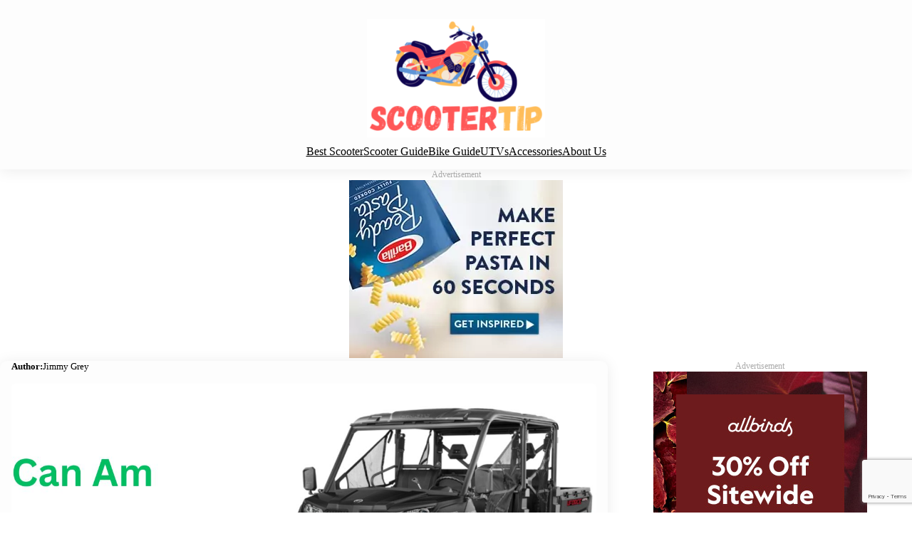

--- FILE ---
content_type: text/html; charset=UTF-8
request_url: https://scootertip.com/cfmoto-vs-can-am/
body_size: 67814
content:
<!DOCTYPE html><html lang="en-US" prefix="og: https://ogp.me/ns#"><head><style>img.lazy{min-height:1px}</style><link rel="preload" href="https://scootertip.com/wp-content/plugins/w3-total-cache/pub/js/lazyload.min.js" as="script"><meta charset="UTF-8" /><meta name="viewport" content="width=device-width, initial-scale=1" /><meta name="description" content="Discover the ultimate showdown: CFMoto vs Can Am. Uncover the differences and find out which ATV reigns supreme in performance and durability."/><meta name="robots" content="follow, index, max-snippet:-1, max-video-preview:-1, max-image-preview:large"/><link rel="canonical" href="https://scootertip.com/cfmoto-vs-can-am/" /><meta property="og:locale" content="en_US" /><meta property="og:type" content="article" /><meta property="og:title" content="CFMoto vs Can Am: Which ATV Brand Reigns Supreme? 2025 &raquo; Scooter Tip" /><meta property="og:description" content="Discover the ultimate showdown: CFMoto vs Can Am. Uncover the differences and find out which ATV reigns supreme in performance and durability." /><meta property="og:url" content="https://scootertip.com/cfmoto-vs-can-am/" /><meta property="og:site_name" content="Scooter Tip" /><meta property="article:section" content="Bike Guide" /><meta property="og:image" content="https://scootertip.b-cdn.net/wp-content/uploads/2023/08/CFMoto-vs-Can-Am.jpg" /><meta property="og:image:secure_url" content="https://scootertip.b-cdn.net/wp-content/uploads/2023/08/CFMoto-vs-Can-Am.jpg" /><meta property="og:image:width" content="1280" /><meta property="og:image:height" content="854" /><meta property="og:image:alt" content="CFMoto vs Can Am" /><meta property="og:image:type" content="image/jpeg" /><meta property="article:published_time" content="2023-08-03T11:34:11+00:00" /><meta name="twitter:card" content="summary_large_image" /><meta name="twitter:title" content="CFMoto vs Can Am: Which ATV Brand Reigns Supreme? 2025 &raquo; Scooter Tip" /><meta name="twitter:description" content="Discover the ultimate showdown: CFMoto vs Can Am. Uncover the differences and find out which ATV reigns supreme in performance and durability." /><meta name="twitter:site" content="@WeekySam" /><meta name="twitter:creator" content="@WeekySam" /><meta name="twitter:image" content="https://scootertip.b-cdn.net/wp-content/uploads/2023/08/CFMoto-vs-Can-Am.jpg" /><meta name="twitter:label1" content="Written by" /><meta name="twitter:data1" content="Jimmy Grey" /><meta name="twitter:label2" content="Time to read" /><meta name="twitter:data2" content="11 minutes" /> <script type="application/ld+json" class="rank-math-schema">{"@context":"https://schema.org","@graph":[{"@type":["Person","Organization"],"@id":"https://scootertip.com/#person","name":"Scooter Tip","sameAs":["https://twitter.com/WeekySam"],"logo":{"@type":"ImageObject","@id":"https://scootertip.com/#logo","url":"https://scootertip.b-cdn.net/wp-content/uploads/2022/04/Scooter-Tip-150x150.png","contentUrl":"https://scootertip.b-cdn.net/wp-content/uploads/2022/04/Scooter-Tip-150x150.png","caption":"Scooter Tip","inLanguage":"en-US"},"image":{"@type":"ImageObject","@id":"https://scootertip.com/#logo","url":"https://scootertip.b-cdn.net/wp-content/uploads/2022/04/Scooter-Tip-150x150.png","contentUrl":"https://scootertip.b-cdn.net/wp-content/uploads/2022/04/Scooter-Tip-150x150.png","caption":"Scooter Tip","inLanguage":"en-US"}},{"@type":"WebSite","@id":"https://scootertip.com/#website","url":"https://scootertip.com","name":"Scooter Tip","publisher":{"@id":"https://scootertip.com/#person"},"inLanguage":"en-US"},{"@type":"ImageObject","@id":"https://scootertip.b-cdn.net/wp-content/uploads/2023/08/CFMoto-vs-Can-Am.jpg","url":"https://scootertip.b-cdn.net/wp-content/uploads/2023/08/CFMoto-vs-Can-Am.jpg","width":"1280","height":"854","caption":"CFMoto vs Can Am","inLanguage":"en-US"},{"@type":["WebPage","FAQPage"],"@id":"https://scootertip.com/cfmoto-vs-can-am/#webpage","url":"https://scootertip.com/cfmoto-vs-can-am/","name":"CFMoto vs Can Am: Which ATV Brand Reigns Supreme? 2025 &raquo; Scooter Tip","datePublished":"2023-08-03T11:34:11+00:00","dateModified":"2023-08-03T11:34:11+00:00","isPartOf":{"@id":"https://scootertip.com/#website"},"primaryImageOfPage":{"@id":"https://scootertip.b-cdn.net/wp-content/uploads/2023/08/CFMoto-vs-Can-Am.jpg"},"inLanguage":"en-US","mainEntity":[{"@type":"Question","url":"https://scootertip.com/cfmoto-vs-can-am/#faq-question-1690729811919","name":"What Are CFMoto and Can Am?","acceptedAnswer":{"@type":"Answer","text":"CFMoto and Can Am are both well-known manufacturers of off-road vehicles, including ATVs (All-Terrain Vehicles) and UTVs (Utility Task Vehicles). <br>CFMoto is a Chinese company that has been producing powersports vehicles since 1989, while Can Am is a Canadian company that has been manufacturing off-road vehicles since 1942."}},{"@type":"Question","url":"https://scootertip.com/cfmoto-vs-can-am/#faq-question-1690729821350","name":"What Is the Difference Between CFMoto and Can Am?","acceptedAnswer":{"@type":"Answer","text":"One significant difference between CFMoto and Can Am is their country of origin. <br>CFMoto is a Chinese brand, while Can Am is Canadian. <br>Additionally, CFMoto tends to offer more affordable options for off-road vehicles, while Can Am is often considered more premium and high-end."}},{"@type":"Question","url":"https://scootertip.com/cfmoto-vs-can-am/#faq-question-1690729825679","name":"Are CFMoto and Can Am Reliable?","acceptedAnswer":{"@type":"Answer","text":"Both CFMoto and Can Am have a reputation for producing reliable off-road vehicles. <br>CFMoto has made significant strides in recent years to improve their quality control and reliability, and their newer models have received positive reviews. Can Am, on the other hand, has a long-standing reputation for producing high-quality and durable off-road vehicles."}},{"@type":"Question","url":"https://scootertip.com/cfmoto-vs-can-am/#faq-question-1690729831887","name":"Which Brand Offers Better Performance?","acceptedAnswer":{"@type":"Answer","text":"Performance can vary depending on the specific models and features. <br>Can Am vehicles are known for their powerful engines and superior suspension systems, making them popular among off-road enthusiasts who prioritize performance. <br>CFMoto vehicles, while not as powerful as some Can Am models, still offer good performance and are considered capable for most off-road activities."}},{"@type":"Question","url":"https://scootertip.com/cfmoto-vs-can-am/#faq-question-1690729838632","name":"What About the Cost of CF Moto and Can Am Vehicles?","acceptedAnswer":{"@type":"Answer","text":"CFMoto vehicles are generally more affordable compared to Can Am vehicles. This price difference is often attributed to factors such as manufacturing costs and brand reputation. <br>Can Am vehicles are considered more luxurious and come with a higher price tag."}},{"@type":"Question","url":"https://scootertip.com/cfmoto-vs-can-am/#faq-question-1690729845183","name":"Which Brand Offers Better Customer Support?","acceptedAnswer":{"@type":"Answer","text":"Both CFMoto and Can Am have customer support teams to assist customers with any issues or inquiries. <br>Can Am, being a more established and larger brand, may have a more extensive customer support network. <br>However, CFMoto has been making efforts to improve their customer support and has received positive feedback in recent years."}},{"@type":"Question","url":"https://scootertip.com/cfmoto-vs-can-am/#faq-question-1690729861818","name":"Can I Find Parts and Accessories Easily for CF Moto and Can Am Vehicles?","acceptedAnswer":{"@type":"Answer","text":"Can Am has a well-developed network of dealerships and authorized service centers, making it easier to find parts and accessories. <br>CFMoto also has an expanding network of dealerships and service centers, but availability of parts and accessories may be more limited in certain regions."}}]},{"@type":"Person","@id":"https://scootertip.com/author/weekysam/","name":"Jimmy Grey","url":"https://scootertip.com/author/weekysam/","image":{"@type":"ImageObject","@id":"https://secure.gravatar.com/avatar/092d8994a80da1b0aab4f95ee2085e6e8d3ce20b9e20cc4a734fde959334b464?s=96&amp;d=mm&amp;r=g","url":"https://secure.gravatar.com/avatar/092d8994a80da1b0aab4f95ee2085e6e8d3ce20b9e20cc4a734fde959334b464?s=96&amp;d=mm&amp;r=g","caption":"Jimmy Grey","inLanguage":"en-US"},"sameAs":["https://scootertip.com"]},{"@type":"BlogPosting","headline":"CFMoto vs Can Am: Which ATV Brand Reigns Supreme? 2025 &raquo; Scooter Tip","keywords":"CFMoto vs Can Am","datePublished":"2023-08-03T11:34:11+00:00","dateModified":"2023-08-03T11:34:11+00:00","articleSection":"Bike Guide","author":{"@id":"https://scootertip.com/author/weekysam/","name":"Jimmy Grey"},"publisher":{"@id":"https://scootertip.com/#person"},"description":"Discover the ultimate showdown: CFMoto vs Can Am. Uncover the differences and find out which ATV reigns supreme in performance and durability.","name":"CFMoto vs Can Am: Which ATV Brand Reigns Supreme? 2025 &raquo; Scooter Tip","@id":"https://scootertip.com/cfmoto-vs-can-am/#richSnippet","isPartOf":{"@id":"https://scootertip.com/cfmoto-vs-can-am/#webpage"},"image":{"@id":"https://scootertip.b-cdn.net/wp-content/uploads/2023/08/CFMoto-vs-Can-Am.jpg"},"inLanguage":"en-US","mainEntityOfPage":{"@id":"https://scootertip.com/cfmoto-vs-can-am/#webpage"}}]}</script> <link media="all" href="https://scootertip.com/wp-content/cache/autoptimize/css/autoptimize_962baf82ea38cb46e1ecb75f37c73277.css" rel="stylesheet"><title>CFMoto vs Can Am: Which ATV Brand Reigns Supreme? 2025 &raquo; Scooter Tip</title><link rel="alternate" type="application/rss+xml" title="Scooter Tip &raquo; Feed" href="https://scootertip.com/feed/" /><link rel="alternate" type="application/rss+xml" title="Scooter Tip &raquo; Comments Feed" href="https://scootertip.com/comments/feed/" /> <script defer src="[data-uri]"></script> <link rel='stylesheet' id='wp-block-navigation-css' href='https://scootertip.b-cdn.net/wp-content/plugins/gutenberg/build/block-library/blocks/navigation/style.css?ver=18.1.0' media='all' /><link rel='stylesheet' id='wp-block-image-css' href='https://scootertip.b-cdn.net/wp-content/plugins/gutenberg/build/block-library/blocks/image/style.css?ver=18.1.0' media='all' /><link rel='stylesheet' id='wp-block-table-css' href='https://scootertip.b-cdn.net/wp-content/plugins/gutenberg/build/block-library/blocks/table/style.css?ver=18.1.0' media='all' /><link rel='stylesheet' id='popcorn2-style-css' href='https://scootertip.b-cdn.net/wp-content/themes/popcorn2/assets/css/main.css?ver=2.2.3' media='all' /><link rel='stylesheet' id='popcorn2-icons-css' href='https://scootertip.b-cdn.net/wp-content/themes/popcorn2/assets/css/icons.css?ver=2.2.3' media='all' /><link rel='stylesheet' id='dashicons-css' href='https://scootertip.b-cdn.net/wp-includes/css/dashicons.min.css?ver=6.8.2' media='all' /><link rel='stylesheet' id='wp-components-css' href='https://scootertip.b-cdn.net/wp-content/plugins/gutenberg/build/components/style.css?ver=18.1.0' media='all' /><link rel='stylesheet' id='wp-preferences-css' href='https://scootertip.b-cdn.net/wp-content/plugins/gutenberg/build/preferences/style.css?ver=18.1.0' media='all' /><link rel='stylesheet' id='wp-block-editor-css' href='https://scootertip.b-cdn.net/wp-content/plugins/gutenberg/build/block-editor/style.css?ver=18.1.0' media='all' /><link rel='stylesheet' id='wp-patterns-css' href='https://scootertip.b-cdn.net/wp-content/plugins/gutenberg/build/patterns/style.css?ver=18.1.0' media='all' /><link rel='stylesheet' id='wp-reusable-blocks-css' href='https://scootertip.b-cdn.net/wp-content/plugins/gutenberg/build/reusable-blocks/style.css?ver=18.1.0' media='all' /><link rel='stylesheet' id='wp-editor-css' href='https://scootertip.b-cdn.net/wp-content/plugins/gutenberg/build/editor/style.css?ver=18.1.0' media='all' /><link rel='stylesheet' id='i2-pros-cons-block-style-css-css' href='https://scootertip.b-cdn.net/wp-content/plugins/i2-pro-cons/dist/blocks.editor.build.css?ver=1.3.1' media='all' /><link rel='stylesheet' id='i2-pros-and-cons-custom-fonts-icons-style-css' href='https://scootertip.b-cdn.net/wp-content/plugins/i2-pro-cons/dist/fonts/styles.css?ver=1.3.1' media='all' /><link rel='stylesheet' id='affiliate-block-fontawesome-css' href='https://scootertip.b-cdn.net/wp-content/plugins/affiliatebooster-blocks/dist/assets/fontawesome/css/all.min.css?ver=1712820634' media='all' /><link rel='stylesheet' id='afxshop-css' href='https://scootertip.b-cdn.net/wp-content/plugins/affiai/css/style.css?ver=1.2.2' media='all' /><link rel='stylesheet' id='contact-form-7-css' href='https://scootertip.b-cdn.net/wp-content/plugins/contact-form-7/includes/css/styles.css?ver=5.9.3' media='all' /><style id='core-block-supports-inline-css'>.wp-container-core-group-is-layout-1.wp-container-core-group-is-layout-1 > *{margin-block-start:0;margin-block-end:0;}.wp-container-core-group-is-layout-1.wp-container-core-group-is-layout-1.wp-container-core-group-is-layout-1.wp-container-core-group-is-layout-1 > * + *{margin-block-start:1em;margin-block-end:0;}.wp-container-core-navigation-is-layout-1.wp-container-core-navigation-is-layout-1{justify-content:center;}.wp-container-core-group-is-layout-3.wp-container-core-group-is-layout-3 > :where(:not(.alignleft):not(.alignright):not(.alignfull)){max-width:1200px;margin-left:auto !important;margin-right:auto !important;}.wp-container-core-group-is-layout-3.wp-container-core-group-is-layout-3 > .alignwide{max-width:1200px;}.wp-container-core-group-is-layout-3.wp-container-core-group-is-layout-3 .alignfull{max-width:none;}.wp-container-core-group-is-layout-3.wp-container-core-group-is-layout-3 > .alignfull{margin-right:calc(var(--wp--preset--spacing--40) * -1);margin-left:calc(var(--wp--preset--spacing--40) * -1);}.wp-container-core-group-is-layout-4.wp-container-core-group-is-layout-4 > :where(:not(.alignleft):not(.alignright):not(.alignfull)){max-width:800px;margin-left:auto !important;margin-right:auto !important;}.wp-container-core-group-is-layout-4.wp-container-core-group-is-layout-4 > .alignwide{max-width:1200px;}.wp-container-core-group-is-layout-4.wp-container-core-group-is-layout-4 .alignfull{max-width:none;}.wp-container-core-group-is-layout-5.wp-container-core-group-is-layout-5{flex-wrap:nowrap;gap:var(--wp--preset--spacing--20);}.wp-container-core-post-content-is-layout-1.wp-container-core-post-content-is-layout-1 > :where(:not(.alignleft):not(.alignright):not(.alignfull)){max-width:800px;margin-left:auto !important;margin-right:auto !important;}.wp-container-core-post-content-is-layout-1.wp-container-core-post-content-is-layout-1 > .alignwide{max-width:1200px;}.wp-container-core-post-content-is-layout-1.wp-container-core-post-content-is-layout-1 .alignfull{max-width:none;}.wp-container-core-group-is-layout-12.wp-container-core-group-is-layout-12 > :where(:not(.alignleft):not(.alignright):not(.alignfull)){max-width:800px;margin-left:auto !important;margin-right:auto !important;}.wp-container-core-group-is-layout-12.wp-container-core-group-is-layout-12 > .alignwide{max-width:1200px;}.wp-container-core-group-is-layout-12.wp-container-core-group-is-layout-12 .alignfull{max-width:none;}.wp-container-core-group-is-layout-16.wp-container-core-group-is-layout-16 > :where(:not(.alignleft):not(.alignright):not(.alignfull)){max-width:1200px;margin-left:auto !important;margin-right:auto !important;}.wp-container-core-group-is-layout-16.wp-container-core-group-is-layout-16 > .alignwide{max-width:1200px;}.wp-container-core-group-is-layout-16.wp-container-core-group-is-layout-16 .alignfull{max-width:none;}.wp-container-core-group-is-layout-16.wp-container-core-group-is-layout-16 > .alignfull{margin-right:calc(var(--wp--preset--spacing--40) * -1);margin-left:calc(var(--wp--preset--spacing--40) * -1);}.wp-container-core-group-is-layout-18.wp-container-core-group-is-layout-18 > :where(:not(.alignleft):not(.alignright):not(.alignfull)){max-width:1200px;margin-left:auto !important;margin-right:auto !important;}.wp-container-core-group-is-layout-18.wp-container-core-group-is-layout-18 > .alignwide{max-width:1200px;}.wp-container-core-group-is-layout-18.wp-container-core-group-is-layout-18 .alignfull{max-width:none;}.wp-container-core-group-is-layout-18.wp-container-core-group-is-layout-18 > .alignfull{margin-right:calc(var(--wp--preset--spacing--40) * -1);margin-left:calc(var(--wp--preset--spacing--40) * -1);}.wp-container-core-group-is-layout-19.wp-container-core-group-is-layout-19 > :where(:not(.alignleft):not(.alignright):not(.alignfull)){max-width:1200px;margin-left:auto !important;margin-right:auto !important;}.wp-container-core-group-is-layout-19.wp-container-core-group-is-layout-19 > .alignwide{max-width:1200px;}.wp-container-core-group-is-layout-19.wp-container-core-group-is-layout-19 .alignfull{max-width:none;}.wp-container-core-group-is-layout-19.wp-container-core-group-is-layout-19 > .alignfull{margin-right:calc(var(--wp--preset--spacing--40) * -1);margin-left:calc(var(--wp--preset--spacing--40) * -1);}.wp-container-core-columns-is-layout-1.wp-container-core-columns-is-layout-1{flex-wrap:nowrap;gap:var(--wp--preset--spacing--30) var(--wp--preset--spacing--30);}.wp-container-core-columns-is-layout-2.wp-container-core-columns-is-layout-2{flex-wrap:nowrap;gap:var(--wp--preset--spacing--30) var(--wp--preset--spacing--30);}.wp-container-core-columns-is-layout-3.wp-container-core-columns-is-layout-3{flex-wrap:nowrap;gap:var(--wp--preset--spacing--30) var(--wp--preset--spacing--30);}.wp-container-core-columns-is-layout-4.wp-container-core-columns-is-layout-4{flex-wrap:nowrap;gap:var(--wp--preset--spacing--30) var(--wp--preset--spacing--30);}.wp-container-core-columns-is-layout-5.wp-container-core-columns-is-layout-5{flex-wrap:nowrap;gap:var(--wp--preset--spacing--30) var(--wp--preset--spacing--30);}.wp-container-core-group-is-layout-25.wp-container-core-group-is-layout-25 > :where(:not(.alignleft):not(.alignright):not(.alignfull)){max-width:1200px;margin-left:auto !important;margin-right:auto !important;}.wp-container-core-group-is-layout-25.wp-container-core-group-is-layout-25 > .alignwide{max-width:1200px;}.wp-container-core-group-is-layout-25.wp-container-core-group-is-layout-25 .alignfull{max-width:none;}.wp-container-core-group-is-layout-25.wp-container-core-group-is-layout-25 > .alignfull{margin-right:calc(var(--wp--preset--spacing--40) * -1);margin-left:calc(var(--wp--preset--spacing--40) * -1);}.wp-container-core-group-is-layout-26.wp-container-core-group-is-layout-26 > :where(:not(.alignleft):not(.alignright):not(.alignfull)){max-width:1200px;margin-left:auto !important;margin-right:auto !important;}.wp-container-core-group-is-layout-26.wp-container-core-group-is-layout-26 > .alignwide{max-width:1200px;}.wp-container-core-group-is-layout-26.wp-container-core-group-is-layout-26 .alignfull{max-width:none;}.wp-container-core-group-is-layout-26.wp-container-core-group-is-layout-26 > .alignfull{margin-right:calc(var(--wp--preset--spacing--40) * -1);margin-left:calc(var(--wp--preset--spacing--40) * -1);}.wp-container-core-columns-is-layout-6.wp-container-core-columns-is-layout-6{flex-wrap:nowrap;}.wp-container-core-group-is-layout-29.wp-container-core-group-is-layout-29 > :where(:not(.alignleft):not(.alignright):not(.alignfull)){max-width:1200px;margin-left:auto !important;margin-right:auto !important;}.wp-container-core-group-is-layout-29.wp-container-core-group-is-layout-29 > .alignwide{max-width:1200px;}.wp-container-core-group-is-layout-29.wp-container-core-group-is-layout-29 .alignfull{max-width:none;}.wp-container-core-columns-is-layout-7.wp-container-core-columns-is-layout-7{flex-wrap:nowrap;}.wp-container-core-group-is-layout-31.wp-container-core-group-is-layout-31 > :where(:not(.alignleft):not(.alignright):not(.alignfull)){max-width:1200px;margin-left:auto !important;margin-right:auto !important;}.wp-container-core-group-is-layout-31.wp-container-core-group-is-layout-31 > .alignwide{max-width:1200px;}.wp-container-core-group-is-layout-31.wp-container-core-group-is-layout-31 .alignfull{max-width:none;}.wp-container-core-group-is-layout-31.wp-container-core-group-is-layout-31 > .alignfull{margin-right:calc(var(--wp--preset--spacing--20) * -1);margin-left:calc(var(--wp--preset--spacing--20) * -1);}.wp-container-core-group-is-layout-35.wp-container-core-group-is-layout-35 > :where(:not(.alignleft):not(.alignright):not(.alignfull)){max-width:1200px;margin-left:auto !important;margin-right:auto !important;}.wp-container-core-group-is-layout-35.wp-container-core-group-is-layout-35 > .alignwide{max-width:1200px;}.wp-container-core-group-is-layout-35.wp-container-core-group-is-layout-35 .alignfull{max-width:none;}.wp-container-core-group-is-layout-35.wp-container-core-group-is-layout-35 > .alignfull{margin-right:calc(var(--wp--preset--spacing--20) * -1);margin-left:calc(var(--wp--preset--spacing--20) * -1);}.wp-container-core-columns-is-layout-8.wp-container-core-columns-is-layout-8{flex-wrap:nowrap;}.wp-container-core-group-is-layout-39.wp-container-core-group-is-layout-39{flex-wrap:nowrap;gap:var(--wp--preset--spacing--20);}.wp-container-core-group-is-layout-41.wp-container-core-group-is-layout-41{justify-content:space-between;}.wp-container-core-group-is-layout-42.wp-container-core-group-is-layout-42 > :where(:not(.alignleft):not(.alignright):not(.alignfull)){max-width:1200px;margin-left:auto !important;margin-right:auto !important;}.wp-container-core-group-is-layout-42.wp-container-core-group-is-layout-42 > .alignwide{max-width:1200px;}.wp-container-core-group-is-layout-42.wp-container-core-group-is-layout-42 .alignfull{max-width:none;}</style> <script defer src="https://scootertip.b-cdn.net/wp-includes/js/jquery/jquery.min.js?ver=3.7.1" id="jquery-core-js"></script> <script defer src="https://scootertip.b-cdn.net/wp-includes/js/jquery/jquery-migrate.min.js?ver=3.4.1" id="jquery-migrate-js"></script> <link rel="https://api.w.org/" href="https://scootertip.com/wp-json/" /><link rel="alternate" title="JSON" type="application/json" href="https://scootertip.com/wp-json/wp/v2/posts/6147" /><link rel="EditURI" type="application/rsd+xml" title="RSD" href="https://scootertip.com/xmlrpc.php?rsd" /><meta name="generator" content="WordPress 6.8.2" /><link rel='shortlink' href='https://scootertip.com/?p=6147' /><link rel="alternate" title="oEmbed (JSON)" type="application/json+oembed" href="https://scootertip.com/wp-json/oembed/1.0/embed?url=https%3A%2F%2Fscootertip.com%2Fcfmoto-vs-can-am%2F" /><link rel="alternate" title="oEmbed (XML)" type="text/xml+oembed" href="https://scootertip.com/wp-json/oembed/1.0/embed?url=https%3A%2F%2Fscootertip.com%2Fcfmoto-vs-can-am%2F&#038;format=xml" />  <script defer src="https://www.googletagmanager.com/gtag/js?id=G-N7V6SD7C4B"></script> <script defer src="[data-uri]"></script> <script type="importmap" id="wp-importmap">{"imports":{"@wordpress\/interactivity":"https:\/\/scootertip.b-cdn.net\/wp-content\/plugins\/gutenberg\/build\/interactivity\/index.min.js?ver=18.1.0"}}</script> <script type="module" src="https://scootertip.b-cdn.net/wp-content/plugins/gutenberg/build/interactivity/navigation.min.js?ver=18.1.0" id="@wordpress/block-library/navigation-js-module"></script> <link rel="modulepreload" href="https://scootertip.b-cdn.net/wp-content/plugins/gutenberg/build/interactivity/index.min.js?ver=18.1.0" id="@wordpress/interactivity-js-modulepreload"><script defer src="[data-uri]"></script> <link rel="icon" href="https://scootertip.b-cdn.net/wp-content/uploads/2022/07/cropped-Scooter-Tip-32x32.png" sizes="32x32" /><link rel="icon" href="https://scootertip.b-cdn.net/wp-content/uploads/2022/07/cropped-Scooter-Tip-192x192.png" sizes="192x192" /><link rel="apple-touch-icon" href="https://scootertip.b-cdn.net/wp-content/uploads/2022/07/cropped-Scooter-Tip-180x180.png" /><meta name="msapplication-TileImage" content="https://scootertip.b-cdn.net/wp-content/uploads/2022/07/cropped-Scooter-Tip-270x270.png" /></head><body class="wp-singular post-template post-template-single-with-sidebar single single-post postid-6147 single-format-standard wp-custom-logo wp-embed-responsive wp-theme-popcorn2 postx-page"><div class="wp-site-blocks"><header class="wp-block-template-part"><header class="wp-block-template-part"><header class="wp-block-group popcorn-box-shadow has-popcorn-element-background-background-color has-background is-layout-constrained wp-container-core-group-is-layout-3 wp-block-group-is-layout-constrained" style="padding-top:var(--wp--preset--spacing--40);padding-right:var(--wp--preset--spacing--40);padding-bottom:var(--wp--preset--spacing--40);padding-left:var(--wp--preset--spacing--40)"><div class="wp-block-group is-layout-flow wp-container-core-group-is-layout-1 wp-block-group-is-layout-flow" style="padding-top:var(--wp--preset--spacing--30);padding-right:var(--wp--preset--spacing--30);padding-bottom:var(--wp--preset--spacing--30);padding-left:var(--wp--preset--spacing--30)"><div class="aligncenter wp-block-site-logo"><a href="https://scootertip.com/" class="custom-logo-link" rel="home"><img width="250" height="166" src="https://scootertip.b-cdn.net/wp-content/uploads/2022/04/Scooter-Tip.png" class="custom-logo" alt="Scooter Tip" decoding="async" srcset="https://scootertip.b-cdn.net/wp-content/uploads/2022/04/Scooter-Tip.png 600w, https://scootertip.b-cdn.net/wp-content/uploads/2022/04/Scooter-Tip-300x200.png 300w" sizes="(max-width: 250px) 100vw, 250px" loading="eager" /></a></div></div><div class="wp-block-group is-layout-flow wp-block-group-is-layout-flow"><nav class="is-responsive items-justified-center wp-block-navigation is-content-justification-center is-layout-flex wp-container-core-navigation-is-layout-1 wp-block-navigation-is-layout-flex" aria-label="Header navigation" 
 data-wp-interactive="core/navigation" data-wp-context='{"overlayOpenedBy":{"click":false,"hover":false,"focus":false},"type":"overlay","roleAttribute":"","ariaLabel":"Menu"}'><button aria-haspopup="dialog" aria-label="Open menu" class="wp-block-navigation__responsive-container-open " 
 data-wp-on--click="actions.openMenuOnClick"
 data-wp-on--keydown="actions.handleMenuKeydown"
 ><svg width="24" height="24" xmlns="http://www.w3.org/2000/svg" viewBox="0 0 24 24"><path d="M5 5v1.5h14V5H5zm0 7.8h14v-1.5H5v1.5zM5 19h14v-1.5H5V19z" /></svg></button><div class="wp-block-navigation__responsive-container  " style="" id="modal-2" 
 data-wp-class--has-modal-open="state.isMenuOpen"
 data-wp-class--is-menu-open="state.isMenuOpen"
 data-wp-watch="callbacks.initMenu"
 data-wp-on--keydown="actions.handleMenuKeydown"
 data-wp-on--focusout="actions.handleMenuFocusout"
 tabindex="-1"
 ><div class="wp-block-navigation__responsive-close" tabindex="-1"><div class="wp-block-navigation__responsive-dialog" 
 data-wp-bind--aria-modal="state.ariaModal"
 data-wp-bind--aria-label="state.ariaLabel"
 data-wp-bind--role="state.roleAttribute"
 > <button aria-label="Close menu" class="wp-block-navigation__responsive-container-close" 
 data-wp-on--click="actions.closeMenuOnClick"
 ><svg xmlns="http://www.w3.org/2000/svg" viewBox="0 0 24 24" width="24" height="24" aria-hidden="true" focusable="false"><path d="M13 11.8l6.1-6.3-1-1-6.1 6.2-6.1-6.2-1 1 6.1 6.3-6.5 6.7 1 1 6.5-6.6 6.5 6.6 1-1z"></path></svg></button><div class="wp-block-navigation__responsive-container-content" 
 data-wp-watch="callbacks.focusFirstElement"
 id="modal-2-content"><ul class="wp-block-navigation__container is-responsive items-justified-center wp-block-navigation"><li class=" wp-block-navigation-item wp-block-navigation-link"><a class="wp-block-navigation-item__content"  href="https://scootertip.com/category/best-scooter/"><span class="wp-block-navigation-item__label">Best Scooter</span></a></li><li class=" wp-block-navigation-item wp-block-navigation-link"><a class="wp-block-navigation-item__content"  href="https://scootertip.com/category/scooter-guide/"><span class="wp-block-navigation-item__label">Scooter Guide</span></a></li><li class=" wp-block-navigation-item wp-block-navigation-link"><a class="wp-block-navigation-item__content"  href="https://scootertip.com/category/bike-guide/"><span class="wp-block-navigation-item__label">Bike Guide</span></a></li><li class=" wp-block-navigation-item wp-block-navigation-link"><a class="wp-block-navigation-item__content"  href="https://scootertip.com/category/utvs/"><span class="wp-block-navigation-item__label">UTVs</span></a></li><li class=" wp-block-navigation-item wp-block-navigation-link"><a class="wp-block-navigation-item__content"  href="https://scootertip.com/category/accessories/"><span class="wp-block-navigation-item__label">Accessories</span></a></li><li class=" wp-block-navigation-item wp-block-navigation-link"><a class="wp-block-navigation-item__content"  href="https://scootertip.com/about-us/"><span class="wp-block-navigation-item__label">About Us</span></a></li></ul></div></div></div></div></nav></div></header></header></header><div style="color: #aaa;display: block;font-size: 12px;text-align:center;">Advertisement</div><div id="myDivTop2" style="text-align:center;"></div> <script defer src="[data-uri]"></script> <div class="wp-block-template-part"><main class="wp-block-group is-layout-flow wp-block-group-is-layout-flow"><div class="wp-block-group alignwide is-layout-constrained wp-container-core-group-is-layout-29 wp-block-group-is-layout-constrained"><div class="wp-block-group is-layout-flow wp-block-group-is-layout-flow"><div class="wp-block-columns is-layout-flex wp-container-core-columns-is-layout-6 wp-block-columns-is-layout-flex"><div class="wp-block-column is-layout-flow wp-block-column-is-layout-flow" style="flex-basis:66.66%"><article class="wp-block-group popcorn-box-shadow popcorn-full-height has-popcorn-element-background-background-color has-background is-layout-constrained wp-container-core-group-is-layout-16 wp-block-group-is-layout-constrained" style="border-radius:10px;padding-top:var(--wp--preset--spacing--70);padding-right:var(--wp--preset--spacing--40);padding-bottom:var(--wp--preset--spacing--70);padding-left:var(--wp--preset--spacing--40)"><div class="wp-block-group is-layout-constrained wp-container-core-group-is-layout-4 wp-block-group-is-layout-constrained"><h1 class="wp-block-post-title has-popcorn-font-xxl-font-size">CFMoto vs Can Am: Which ATV Brand Reigns Supreme?</h1></div><div class="wp-block-group is-layout-constrained wp-block-group-is-layout-constrained"><div class="wp-block-group is-layout-flex wp-block-group-is-layout-flex"><div class="wp-block-group has-popcorn-font-s-font-size is-nowrap is-layout-flex wp-container-core-group-is-layout-5 wp-block-group-is-layout-flex"><p style="font-style:normal;font-weight:700">Author:</p><div class="wp-block-post-author"><div class="wp-block-post-author__content"><p class="wp-block-post-author__name">Jimmy Grey</p></div></div></div></div></div><div class="wp-block-group is-layout-constrained wp-block-group-is-layout-constrained"><figure class="wp-block-post-featured-image"><img width="1280" height="854" src="https://scootertip.b-cdn.net/wp-content/uploads/2023/08/CFMoto-vs-Can-Am.jpg" class="attachment-post-thumbnail size-post-thumbnail wp-post-image" alt="CFMoto vs Can Am" style="border-radius:5px;object-fit:cover;" decoding="async" fetchpriority="high" srcset="https://scootertip.b-cdn.net/wp-content/uploads/2023/08/CFMoto-vs-Can-Am.jpg 1280w, https://scootertip.b-cdn.net/wp-content/uploads/2023/08/CFMoto-vs-Can-Am-300x200.jpg 300w, https://scootertip.b-cdn.net/wp-content/uploads/2023/08/CFMoto-vs-Can-Am-1024x683.jpg 1024w, https://scootertip.b-cdn.net/wp-content/uploads/2023/08/CFMoto-vs-Can-Am-768x512.jpg 768w" sizes="(max-width: 1280px) 100vw, 1280px" loading="eager" /></figure></div><div class="wp-block-group is-layout-constrained wp-block-group-is-layout-constrained"><div class="wp-block-group popcorn-box-shadow has-popcorn-secondary-color-background-color has-background is-layout-constrained wp-block-group-is-layout-constrained" style="border-radius:5px;padding-top:var(--wp--preset--spacing--40);padding-right:var(--wp--preset--spacing--40);padding-bottom:var(--wp--preset--spacing--40);padding-left:var(--wp--preset--spacing--40)"><p style="font-style:normal;font-weight:700">Affiliate Disclaimer</p><p class="has-popcorn-font-s-font-size">As an affiliate, we may earn a commission from qualifying purchases. We get commissions for purchases made through links on this website from Amazon and other third parties.</p></div></div><div class="wp-block-group is-layout-constrained wp-container-core-group-is-layout-12 wp-block-group-is-layout-constrained"><div style="line-height:1.6;" class="entry-content alignfull wp-block-post-content has-popcorn-font-b-font-size is-layout-constrained wp-container-core-post-content-is-layout-1 wp-block-post-content-is-layout-constrained"><div class='code-block code-block-10' style='margin: 8px 0; clear: both;'><div style="color: #aaa;display: block;font-size: 12px;text-align:center;">Advertisement</div><div id="postContent" style="text-align:center;"></div> <script defer src="[data-uri]"></script></div><p>When it comes to choosing the perfect ATV brand, many riders find themselves torn between CFMoto vs Can Am. Both manufacturers have established a strong reputation in the industry, leaving enthusiasts wondering which one truly reigns supreme.</p><p>In this article, we will delve into the key factors that set these brands apart and help you make an informed decision based on your specific needs and preferences.</p><aside><div class='afxshop afxshop-grid ' data-col='3'><ul class='afxshop-list 
 '><li class='afxshop-item 			' tabindex=0
 ><div class='afxshop-header' 
 > <a 
 href="https://www.amazon.com/dp/B0DSPDKY6P?tag=scootertip-20&#038;linkCode=osi&#038;th=1&#038;psc=1" target="_blank" rel="nofollow noopener" 				   data-amzn="B0DSPDKY6P|JERBOR 30Pcs Rivets Push Pins for CFMOTO Uforce Zforce Cforce"><div class='afxshop-image'> <img class="lazy" decoding="async" src="data:image/svg+xml,%3Csvg%20xmlns='http://www.w3.org/2000/svg'%20viewBox='0%200%201%201'%3E%3C/svg%3E" data-src="https://m.media-amazon.com/images/I/51jHceXU79L._SL500_.jpg" alt="JERBOR 30Pcs Rivets Push Pins for CFMOTO Uforce Zforce Cforce" /></div><div class='afxshop-content'><div class='afxshop-title'> JERBOR 30Pcs Rivets Push Pins for CFMOTO Uforce Zforce Cforce ATV UTV,Plastic Hood Fender Clips Body Rivets,9060-040310</div></div> </a></div><div class='afxshop-footer'><div class='afxshop-offer
 ' 
 > <a 
 href="https://www.amazon.com/dp/B0DSPDKY6P?tag=scootertip-20&#038;linkCode=osi&#038;th=1&#038;psc=1" target="_blank" rel="nofollow noopener"
 data-amzn="B0DSPDKY6P|JERBOR 30Pcs Rivets Push"><div class="afxshop-wrap afx-gradient"><div class='afxshop-merchant'> <span class='afxshop-logo
 '> <img class="lazy" decoding="async" src="data:image/svg+xml,%3Csvg%20xmlns='http://www.w3.org/2000/svg'%20viewBox='0%200%201%201'%3E%3C/svg%3E" data-src="https://scootertip.b-cdn.net/wp-content/plugins/affiai/img/logo/amazon.png" alt="Amazon" onerror="this.src='https://scootertip.b-cdn.net/wp-content/plugins/affiai/img/logo/no-logo.png';"> </span> <span class='afxshop-mname'> Amazon </span></div><div class='afxshop-details'> <span class='afxshop-price' 
 > $ 9.01 <svg xmlns='http://www.w3.org/2000/svg' width='16' height='16' class='afx-chevron-right' viewBox='0 0 16 16'> <path fill-rule="evenodd" d="M4.646 1.646a.5.5 0 0 1 .708 0l6 6a.5.5 0 0 1 0 .708l-6 6a.5.5 0 0 1-.708-.708L10.293 8 4.646 2.354a.5.5 0 0 1 0-.708z" stroke="white" stroke-width="1.5"/> </svg> </span></div><div class='afxshop-btn'><div class='afxshop-button' data-cta="Check Price"></div></div></div> </a></div></div></li></ul></div></aside><p>Whether you prioritize power, reliability, or innovation, read on to <a href="https://www.scootertip.com/cfmoto-zforce-1000-top-speed/">discover whether CFMoto</a> or Can Am is the ultimate choice for conquering off-road adventures.</p><div class='code-block code-block-11' style='margin: 8px 0; clear: both;'><div style="color: #aaa;display: block;font-size: 12px;text-align:center;">Advertisement</div><div id="postContent2" style="text-align:center;"></div> <script defer src="[data-uri]"></script></div><h2 class="wp-block-heading">CFMoto: A Closer Look</h2><figure class="wp-block-image size-full"><img decoding="async" width="712" height="451" src="data:image/svg+xml,%3Csvg%20xmlns='http://www.w3.org/2000/svg'%20viewBox='0%200%20712%20451'%3E%3C/svg%3E" data-src="https://www.scootertip.com/wp-content/uploads/2023/07/image-113.png" alt="CFMoto vs Can Am" class="wp-image-8456 lazy" data-srcset="https://scootertip.b-cdn.net/wp-content/uploads/2023/07/image-113.png 712w, https://scootertip.b-cdn.net/wp-content/uploads/2023/07/image-113-300x190.png 300w" data-sizes="auto, (max-width: 712px) 100vw, 712px" /></figure><p>When comparing ATV brands, it&#8217;s essential to take a closer look at what each brand has to offer.</p><p><a href="https://www.scootertip.com/is-cfmoto-reliable/">CFMoto is known for its reliable</a> and powerful machines that provide excellent performance on various terrains. Here are some key aspects that make CFMoto stand out:</p><div class='code-block code-block-12' style='margin: 8px 0; clear: both;'><div style="color: #aaa;display: block;font-size: 12px;text-align:center;">Advertisement</div><div id="postContent3" style="text-align:center;"></div> <script defer src="[data-uri]"></script></div><ol class="is-style-popcorn-icon-arrow"><li><strong>Wide Range of Models</strong>: <a href="https://www.scootertip.com/cfmoto-vs-polaris/">CFMoto offers an extensive lineup of ATVs</a> suitable for different purposes and preferences. From utility vehicles designed for work applications to sporty models built for thrilling off-road adventures, there&#8217;s something for everyone.</li><li><strong>Powerful Engine Performance</strong>: One of the significant advantages of CFMoto is its impressive engine power across their ATV range. Equipped with robust engines, these vehicles deliver exceptional performance and acceleration capabilities whether you&#8217;re tackling tough trails or hauling heavy loads.</li><li><strong>Advanced Features</strong>: CFMoto incorporates advanced features into their ATVs to enhance the overall riding experience. Some notable features include electronic power steering (EPS) for effortless maneuverability, selectable driving modes to adapt to different conditions, and digital displays providing vital information at a glance.</li><li><strong>Durability and Reliability</strong>: When investing in an ATV, durability and reliability are crucial factors to consider. CFMoto takes pride in manufacturing rugged machines built with high-quality materials that can withstand challenging environments over time.</li><li><strong>Affordability</strong>: Another advantage of choosing a CFMoto ATV is its competitive pricing compared to other major brands in the market today without compromising on quality or performance.</li><li><strong>Warranty Coverage</strong>: To instill confidence in their products&#8217; reliability, each new CFMoto ATV comes with an industry-leading warranty package ensuring peace of mind when making your purchase.</li></ol><p class="is-popcorn-paragraph-alert-info has-popcorn-info-text-color has-popcorn-info-background-background-color has-text-color has-background"><strong>If you&#8217;re looking for a brand that offers a wide range of models suited for various needs while delivering powerful performance at an affordable price point backed by comprehensive warranty coverage, then CFMoto should be at the top of your list. </strong></p><p>Stay tuned as we dive into Can Am in the next section to determine which ATV brand truly reigns supreme.</p><h2 class="wp-block-heading">Can Am: An In-Depth Analysis</h2><figure class="wp-block-image size-full"><img decoding="async" width="792" height="463" src="data:image/svg+xml,%3Csvg%20xmlns='http://www.w3.org/2000/svg'%20viewBox='0%200%20792%20463'%3E%3C/svg%3E" data-src="https://www.scootertip.com/wp-content/uploads/2023/07/image-116.png" alt="CFMoto vs Can Am" class="wp-image-8459 lazy" data-srcset="https://scootertip.b-cdn.net/wp-content/uploads/2023/07/image-116.png 792w, https://scootertip.b-cdn.net/wp-content/uploads/2023/07/image-116-300x175.png 300w, https://scootertip.b-cdn.net/wp-content/uploads/2023/07/image-116-768x449.png 768w" data-sizes="auto, (max-width: 792px) 100vw, 792px" /></figure><div class='code-block code-block-13' style='margin: 8px 0; clear: both;'><div style="color: #aaa;display: block;font-size: 12px;text-align:center;">Advertisement</div><div id="postContent3" style="text-align:center;"></div> <script defer src="[data-uri]"></script></div><p>Can Am is a well-known ATV brand that has gained popularity among off-road enthusiasts. Let&#8217;s take an in-depth look at what makes Can Am stand out from the competition:</p><ol class="is-style-popcorn-icon-plus"><li><strong>Variety of Models</strong>: Can Am offers a wide range of ATV models to cater to different needs and preferences. From sporty models like the Maverick X3 to utility-focused options like the Outlander, there is something for everyone.</li><li><strong>Powerful Performance</strong>: One of the key strengths of Can Am ATVs is their impressive performance capabilities. Equipped with powerful engines and advanced suspension systems, these vehicles are designed to tackle challenging terrains with ease.</li><li><strong>Innovative Technology</strong>: Can Am continually incorporates innovative technology into their ATVs, enhancing both performance and rider experience. For example, their Smart-Lok differential system provides optimal traction control in various conditions, while features like adjustable power steering offer customizable handling.</li><li><strong>Durability and Reliability</strong>: When it comes to durability and reliability, Can Am has a solid reputation in the industry. These ATVs are built tough using high-quality materials and undergo rigorous testing to ensure they can withstand demanding off-road adventures.</li><li><strong>Comfortable Riding Experience</strong>: With ergonomic designs and thoughtful features, riding a Can Am ATV is comfortable even during long hours on rough terrain. Features such as adjustable seats, ample storage space, and intuitive controls contribute to an enjoyable riding experience.</li><li><strong>Supportive Community</strong>: Choosing a brand that has an active community can be beneficial for new owners or those seeking advice or shared experiences online or offline about maintenance or modifications related topics; this aspect contributes positively when considering purchasing an ATV brand such as Can-Am due its broad user base worldwide.</li></ol><p>In conclusion, whether you&#8217;re looking for power-packed performance or reliable durability coupled with comfort features, all backed by an active community Can-Am proves itself as a top contender in the ATV market.</p><h2 class="wp-block-heading">Performance Comparison: CFMoto vs Can Am</h2><p>When it comes to performance, both CFMoto and Can Am offer powerful ATV options that cater to different needs. Here&#8217;s a breakdown of how these two brands compare in terms of performance:</p><p><strong>Engine Power</strong>:</p><ul class="is-style-popcorn-icon-play"><li>CFMoto ATVs are equipped with robust engines that deliver impressive power. Models like the CFORCE 800 boast an 800cc V-twin engine, providing ample horsepower for tackling tough terrains.</li><li>On the other hand, Can Am offers a range of ATV models with varying engine capacities. Their Outlander X mr lineup stands out with its exceptional power output.</li></ul><p><strong>Acceleration and Speed</strong>:</p><p>CFMoto machines excel in acceleration, thanks to their responsive throttle systems and well-tuned transmission setups. Riders can expect quick bursts of speed when needed.</p><figure class="wp-block-image aligncenter size-full"><img decoding="async" width="612" height="407" src="data:image/svg+xml,%3Csvg%20xmlns='http://www.w3.org/2000/svg'%20viewBox='0%200%20612%20407'%3E%3C/svg%3E" data-src="https://www.scootertip.com/wp-content/uploads/2023/07/image-114.png" alt="CFMoto vs Can Am" class="wp-image-8457 lazy" data-srcset="https://scootertip.b-cdn.net/wp-content/uploads/2023/07/image-114.png 612w, https://scootertip.b-cdn.net/wp-content/uploads/2023/07/image-114-300x200.png 300w" data-sizes="auto, (max-width: 612px) 100vw, 612px" /></figure><p class="is-popcorn-paragraph-alert-info-inverted has-popcorn-quinary-color-color has-popcorn-info-text-background-color has-text-color has-background"><strong><em>Can Am ATVs have earned a reputation for their top-notch speed capabilities. With advanced engineering and high-performance components, they offer thrilling rides even on open trails.</em></strong></p><figure class="wp-block-image size-full"><img decoding="async" width="876" height="525" src="data:image/svg+xml,%3Csvg%20xmlns='http://www.w3.org/2000/svg'%20viewBox='0%200%20876%20525'%3E%3C/svg%3E" data-src="https://www.scootertip.com/wp-content/uploads/2023/07/image-118.png" alt="CFMoto vs Can Am" class="wp-image-8462 lazy" data-srcset="https://scootertip.b-cdn.net/wp-content/uploads/2023/07/image-118.png 876w, https://scootertip.b-cdn.net/wp-content/uploads/2023/07/image-118-300x180.png 300w, https://scootertip.b-cdn.net/wp-content/uploads/2023/07/image-118-768x460.png 768w" data-sizes="auto, (max-width: 876px) 100vw, 876px" /></figure><p><strong>Handling and Suspension</strong>:</p><ul><li>Both brands prioritize rider comfort and control through well-designed suspension systems.<ul class="is-style-popcorn-icon-arrow"><li>CFMoto employs independent suspension technology across many models, ensuring smooth maneuverability over bumps or uneven surfaces.</li><li>Can Am utilizes their renowned Torsional Trailing Arm Independent (TTI) rear suspension system in several models for optimal handling and stability.</li></ul></li></ul><p><strong>Towing Capacity</strong>:</p><ul><li>If towing heavy loads is essential for your ATV requirements, both <a href="https://www.scootertip.com/is-abs-worth-it-on-a-motorcycle/">brands have options worth considering</a>.<ul class="is-style-popcorn-icon-arrow"><li>Certain CFMoto ATVs come equipped with sturdy hitches capable of pulling substantial weights.</li><li>Similarly, selected Can Am models feature excellent towing capacities suitable for hauling equipment or trailers.</li></ul></li></ul><p><strong>Terrain Adaptability</strong>:</p><ul><li>Whether you&#8217;re conquering muddy trails or rocky terrains, both brands offer versatile ATV choices designed to handle various landscapes.<ul class="is-style-popcorn-icon-plus"><li>CFMoto&#8217;s 4&#215;4 systems, combined with their rugged builds, make them reliable companions for off-road adventures.</li><li>Can Am vehicles excel in conquering challenging terrains by utilizing innovative technologies like the Visco-Lok auto-locking front differential.</li></ul></li></ul><p class="is-popcorn-paragraph-alert-light has-popcorn-tertiary-color-color has-popcorn-quaternary-color-background-color has-text-color has-background"><strong><em>Remember, performance preferences may vary depending on your specific needs and riding style. It&#8217;s essential to consider factors such as engine power, terrain adaptability, and handling when choosing between CFMoto and Can Am ATVs.</em></strong></p><h2 class="wp-block-heading">Features and Specifications: CFMoto vs Can Am</h2><p>When comparing CFMoto and Can Am ATVs, it&#8217;s important to consider their features and specifications. Let&#8217;s take a closer look at what each brand has to offer:</p><h3 class="wp-block-heading">1. Engine Power</h3><ul><li><strong>CFMoto: </strong>The CFMoto ATVs come with powerful engines that range from 400cc to 1000cc, providing excellent performance across different models.</li><li><strong>Can Am: </strong>Can Am offers a wide range of engine options for their ATVs, ranging from smaller engines like the Rotax® 570 V-Twin up to the impressive power of the Rotax® 976 cc V-twin.</li></ul><h3 class="wp-block-heading">2. Suspension System</h3><ul class="is-style-popcorn-icon-play"><li><strong>CFMoto: </strong>Many CFMoto models feature independent suspension systems, allowing for better handling and comfort while riding off-road.</li><li><strong>Can Am:</strong> Can Am is renowned for its advanced suspension systems such as the FOX† Racing Shox™ on select models, delivering superior shock absorption even over rough terrains.</li></ul><h3 class="wp-block-heading">3. Towing Capacity</h3><ul class="is-style-popcorn-icon-play"><li><strong>CFMoto: </strong>Depending on the model, CFMoto ATVs can have varying towing capacities that range from around 500 lbs up to an impressive maximum capacity of approximately 1500 lbs.</li><li><strong>Can-Am: </strong>With its heavy-duty capabilities, certain Can-Am ATV models boast remarkable towing capacities which can reach up to an astonishing maximum of roughly over two thousand pounds.</li></ul><h3 class="wp-block-heading">4. Technology Features</h3><p><strong>CFMoto: </strong></p><p>Some newer CFmotos are equipped with modern technology features like digital displays, GPS navigation systems (optional), Bluetooth connectivity (optional), and USB charging ports making your ride more convenient.</p><p><strong>Can-Am :</strong></p><p>When it comes to cutting-edge technology in ATV design, some premium versions include features such as touchscreen display infotainment system with smartphone integration, integrated audio system, built-in navigation etc., ensuring you stay connected throughout your ride.</p><h3 class="wp-block-heading">5. Price Range</h3><p><strong>CFMoto: </strong></p><p>CFMoto ATVs generally offer good value for money, with a competitive price range starting from around $5,000 up to $15,000 depending on the model and features.</p><p><strong>Can Am: </strong></p><p class="is-popcorn-paragraph-alert-info has-popcorn-info-text-color has-popcorn-info-background-background-color has-text-color has-background"><strong><em>Can-Am ATVs are known for their premium quality, which is reflected in their higher price range, typically ranging from approximately $8,000 to over $20,000 based on the model and specifications.</em></strong></p><p>By considering these key features and specifications of both CFMoto and Can Am ATVs, you can make an informed decision when choosing the ATV that best suits your needs and preferences.</p><h2 class="wp-block-heading">Price and Value: Making the Right Choice</h2><p>When considering which ATV brand to choose between CFMoto and Can Am, price and value are important factors to take into account. Let&#8217;s compare the two brands in terms of affordability and what you get for your money.</p><p>Here are some key points to consider:</p><p><strong>CFMoto:</strong></p><figure class="wp-block-image aligncenter size-full"><img decoding="async" width="694" height="520" src="data:image/svg+xml,%3Csvg%20xmlns='http://www.w3.org/2000/svg'%20viewBox='0%200%20694%20520'%3E%3C/svg%3E" data-src="https://www.scootertip.com/wp-content/uploads/2023/07/image-115.png" alt="CFMoto vs Can Am" class="wp-image-8458 lazy" data-srcset="https://scootertip.b-cdn.net/wp-content/uploads/2023/07/image-115.png 694w, https://scootertip.b-cdn.net/wp-content/uploads/2023/07/image-115-300x225.png 300w" data-sizes="auto, (max-width: 694px) 100vw, 694px" /></figure><ul class="is-style-popcorn-icon-plus"><li>CFMoto ATVs generally have a lower starting price compared to Can Am.</li><li>They offer a range of models with varying features, allowing you to find an ATV that fits your budget.</li><li>Despite their affordable pricing, CFMoto doesn&#8217;t compromise on quality or performance.</li></ul><p><strong>Can Am:</strong></p><figure class="wp-block-image size-full"><img decoding="async" width="888" height="526" src="data:image/svg+xml,%3Csvg%20xmlns='http://www.w3.org/2000/svg'%20viewBox='0%200%20888%20526'%3E%3C/svg%3E" data-src="https://www.scootertip.com/wp-content/uploads/2023/07/image-117.png" alt="CFMoto vs Can Am" class="wp-image-8460 lazy" data-srcset="https://scootertip.b-cdn.net/wp-content/uploads/2023/07/image-117.png 888w, https://scootertip.b-cdn.net/wp-content/uploads/2023/07/image-117-300x178.png 300w, https://scootertip.b-cdn.net/wp-content/uploads/2023/07/image-117-768x455.png 768w" data-sizes="auto, (max-width: 888px) 100vw, 888px" /></figure><ul class="is-style-popcorn-icon-plus"><li>Can Am ATVs tend to have a higher starting price than CFMoto.</li><li>However, they come with advanced features and technologies that justify the higher cost.</li><li>Can Am has built a reputation for producing durable and high-performance ATVs.</li></ul><p><strong>Value for Money:</strong></p><ul class="is-style-popcorn-icon-arrow"><li>If you&#8217;re looking for an entry-level ATV without breaking the bank, CFMoto can be a great choice as it provides good value for its price point.</li><li>On the other hand, if you prioritize advanced features, superior performance, and are willing to invest more upfront, then Can Am might be worth considering.</li></ul><p><strong>Consider Your Needs:</strong></p><ul class="is-style-popcorn-icon-plus"><li>When deciding between these two brands based on price and value alone is not enough; it&#8217;s crucial to assess your individual needs as well:</li><li>How will you use your ATV?</li><li>Do you need specific features or capabilities?</li><li>Are there any additional costs such as maintenance or repairs?</li></ul><p><strong>Price plays an essential role when choosing between CFMoto and Can Am ATVs. While CFMoto offers affordability without compromising quality or performance, Can-Am justifies its higher cost with advanced features and durability. </strong></p><p>Assessing your specific needs will help guide you towards the ATV brand that offers the best value for your money.</p><div class="wp-block-group popcorn-box-shadow has-popcorn-secondary-color-background-color has-background is-layout-constrained wp-block-group-is-layout-constrained" style="border-radius:5px;padding-top:var(--wp--preset--spacing--40);padding-right:var(--wp--preset--spacing--40);padding-bottom:var(--wp--preset--spacing--40);padding-left:var(--wp--preset--spacing--40)"><h2 class="wp-block-heading">Conclusion and Final Thoughts 💭</h2><p>In the battle between CFMoto and Can Am, both ATV brands have proven their worth. With their powerful engines, durable construction, and impressive features, these machines are designed to conquer any terrain.</p><p>However, when it comes to determining which brand reigns supreme, there can only be one winner.</p><p>CFMoto has emerged as a strong contender in the ATV market. Its commitment to innovation is evident in its cutting-edge technology and advanced engineering.</p><p>The brand offers a wide range of models that cater to different riding preferences and styles.</p><p>Whether you&#8217;re an adrenaline junkie seeking high-speed adventures or an off-road enthusiast looking for rugged reliability, CFMoto has something for everyone.</p><p>On the other hand, Can Am boasts a rich history of producing top-quality ATVs that deliver exceptional performance.</p><p>With their superior suspension systems and ergonomic designs, Can Am vehicles provide unmatched comfort during long rides.</p></div><h2 class="wp-block-heading">FAQs</h2><div id="rank-math-faq" class="rank-math-block"><div class="rank-math-list "><div id="faq-question-1690729811919" class="rank-math-list-item"><h3 class="rank-math-question ">What Are CFMoto and Can Am?</h3><div class="rank-math-answer "><p>CFMoto and Can Am are both well-known manufacturers of off-road vehicles, including ATVs (All-Terrain Vehicles) and UTVs (Utility Task Vehicles). <br />CFMoto is a Chinese company that has been producing powersports vehicles since 1989, while Can Am is a Canadian company that has been manufacturing off-road vehicles since 1942.</p></div></div><div id="faq-question-1690729821350" class="rank-math-list-item"><h3 class="rank-math-question ">What Is the Difference Between CFMoto and Can Am?</h3><div class="rank-math-answer "><p>One significant difference between CFMoto and Can Am is their country of origin. <br />CFMoto is a Chinese brand, while Can Am is Canadian. <br />Additionally, CFMoto tends to offer more affordable options for off-road vehicles, while Can Am is often considered more premium and high-end.</p></div></div><div id="faq-question-1690729825679" class="rank-math-list-item"><h3 class="rank-math-question ">Are CFMoto and Can Am Reliable?</h3><div class="rank-math-answer "><p>Both CFMoto and Can Am have a reputation for producing reliable off-road vehicles. <br />CFMoto has made significant strides in recent years to improve their quality control and reliability, and their newer models have received positive reviews. Can Am, on the other hand, has a long-standing reputation for producing high-quality and durable off-road vehicles.</p></div></div><div id="faq-question-1690729831887" class="rank-math-list-item"><h3 class="rank-math-question ">Which Brand Offers Better Performance?</h3><div class="rank-math-answer "><p>Performance can vary depending on the specific models and features. <br />Can Am vehicles are known for their powerful engines and superior suspension systems, making them popular among off-road enthusiasts who prioritize performance. <br />CFMoto vehicles, while not as powerful as some Can Am models, still offer good performance and are considered capable for most off-road activities.</p></div></div><div id="faq-question-1690729838632" class="rank-math-list-item"><h3 class="rank-math-question ">What About the Cost of CF Moto and Can Am Vehicles?</h3><div class="rank-math-answer "><p>CFMoto vehicles are generally more affordable compared to Can Am vehicles. This price difference is often attributed to factors such as manufacturing costs and brand reputation. <br />Can Am vehicles are considered more luxurious and come with a higher price tag.</p></div></div><div id="faq-question-1690729845183" class="rank-math-list-item"><h3 class="rank-math-question ">Which Brand Offers Better Customer Support?</h3><div class="rank-math-answer "><p>Both CFMoto and Can Am have customer support teams to assist customers with any issues or inquiries. <br />Can Am, being a more established and larger brand, may have a more extensive customer support network. <br />However, CFMoto has been making efforts to improve their customer support and has received positive feedback in recent years.</p></div></div><div id="faq-question-1690729861818" class="rank-math-list-item"><h3 class="rank-math-question ">Can I Find Parts and Accessories Easily for CF Moto and Can Am Vehicles?</h3><div class="rank-math-answer "><p>Can Am has a well-developed network of dealerships and authorized service centers, making it easier to find parts and accessories. <br />CFMoto also has an expanding network of dealerships and service centers, but availability of parts and accessories may be more limited in certain regions.</p></div></div></div></div></p><aside><div class='afxshop afxshop-grid ' data-col='3'><ul class='afxshop-list 
 '><li class='afxshop-item 			' tabindex=0
 ><div class='afxshop-header' 
 > <a 
 href="https://www.amazon.com/dp/B0DSPDKY6P?tag=scootertip-20&#038;linkCode=osi&#038;th=1&#038;psc=1" target="_blank" rel="nofollow noopener" 				   data-amzn="B0DSPDKY6P|JERBOR 30Pcs Rivets Push Pins for CFMOTO Uforce Zforce Cforce"><div class='afxshop-image'> <img class="lazy" decoding="async" src="data:image/svg+xml,%3Csvg%20xmlns='http://www.w3.org/2000/svg'%20viewBox='0%200%201%201'%3E%3C/svg%3E" data-src="https://m.media-amazon.com/images/I/51jHceXU79L._SL500_.jpg" alt="JERBOR 30Pcs Rivets Push Pins for CFMOTO Uforce Zforce Cforce" /></div><div class='afxshop-content'><div class='afxshop-title'> JERBOR 30Pcs Rivets Push Pins for CFMOTO Uforce Zforce Cforce ATV UTV,Plastic Hood Fender Clips Body Rivets,9060-040310</div></div> </a></div><div class='afxshop-footer'><div class='afxshop-offer
 ' 
 > <a 
 href="https://www.amazon.com/dp/B0DSPDKY6P?tag=scootertip-20&#038;linkCode=osi&#038;th=1&#038;psc=1" target="_blank" rel="nofollow noopener"
 data-amzn="B0DSPDKY6P|JERBOR 30Pcs Rivets Push"><div class="afxshop-wrap afx-gradient"><div class='afxshop-merchant'> <span class='afxshop-logo
 '> <img class="lazy" decoding="async" src="data:image/svg+xml,%3Csvg%20xmlns='http://www.w3.org/2000/svg'%20viewBox='0%200%201%201'%3E%3C/svg%3E" data-src="https://scootertip.b-cdn.net/wp-content/plugins/affiai/img/logo/amazon.png" alt="Amazon" onerror="this.src='https://scootertip.b-cdn.net/wp-content/plugins/affiai/img/logo/no-logo.png';"> </span> <span class='afxshop-mname'> Amazon </span></div><div class='afxshop-details'> <span class='afxshop-price' 
 > $ 9.01 <svg xmlns='http://www.w3.org/2000/svg' width='16' height='16' class='afx-chevron-right' viewBox='0 0 16 16'> <path fill-rule="evenodd" d="M4.646 1.646a.5.5 0 0 1 .708 0l6 6a.5.5 0 0 1 0 .708l-6 6a.5.5 0 0 1-.708-.708L10.293 8 4.646 2.354a.5.5 0 0 1 0-.708z" stroke="white" stroke-width="1.5"/> </svg> </span></div><div class='afxshop-btn'><div class='afxshop-button' data-cta="Check Price"></div></div></div> </a></div></div></li></ul></div></aside></div></div><div class="wp-block-group is-layout-constrained wp-block-group-is-layout-constrained"><div class="wp-block-group popcorn-box-shadow has-popcorn-secondary-color-background-color has-background is-layout-constrained wp-block-group-is-layout-constrained" style="border-radius:5px;padding-top:var(--wp--preset--spacing--40);padding-right:var(--wp--preset--spacing--40);padding-bottom:var(--wp--preset--spacing--40);padding-left:var(--wp--preset--spacing--40)"><p style="font-style:normal;font-weight:700">About the author</p><div class="wp-block-post-author"><div class="wp-block-post-author__avatar"><img alt='' src="data:image/svg+xml,%3Csvg%20xmlns='http://www.w3.org/2000/svg'%20viewBox='0%200%2048%2048'%3E%3C/svg%3E" data-src='https://secure.gravatar.com/avatar/092d8994a80da1b0aab4f95ee2085e6e8d3ce20b9e20cc4a734fde959334b464?s=48&#038;d=mm&#038;r=g' data-srcset='https://secure.gravatar.com/avatar/092d8994a80da1b0aab4f95ee2085e6e8d3ce20b9e20cc4a734fde959334b464?s=96&#038;d=mm&#038;r=g 2x' class='avatar avatar-48 photo lazy' height='48' width='48' decoding='async'/></div><div class="wp-block-post-author__content"><p class="wp-block-post-author__name">Jimmy Grey</p><p class="wp-block-post-author__bio"></p></div></div></div></div><div class="wp-block-group is-layout-constrained wp-block-group-is-layout-constrained"></div></article></div><div class="wp-block-column is-layout-flow wp-block-column-is-layout-flow" style="flex-basis:33.33%"><div class="wp-block-template-part"><aside id="sidebar" class="wp-block-group is-layout-constrained wp-block-group-is-layout-constrained"><div style="color: #aaa;display: block;font-size: 12px;text-align:center;">Advertisement</div><div id="myDivSidebar" style="text-align: center;"></div> <script defer src="[data-uri]"></script> <div id="sidebar-search" class="wp-block-group popcorn-box-shadow has-popcorn-element-background-background-color has-background is-layout-constrained wp-container-core-group-is-layout-18 wp-block-group-is-layout-constrained" style="border-radius:10px;padding-top:var(--wp--preset--spacing--40);padding-right:var(--wp--preset--spacing--40);padding-bottom:var(--wp--preset--spacing--40);padding-left:var(--wp--preset--spacing--40)"><h4 class="wp-block-heading">Search</h4><div class="wp-block-group is-layout-constrained wp-block-group-is-layout-constrained"><form role="search" method="get" action="https://scootertip.com/" class="wp-block-search__button-inside wp-block-search__icon-button popcorn-sidebar-search wp-block-search"    ><label class="wp-block-search__label screen-reader-text" for="wp-block-search__input-21" >Search</label><div class="wp-block-search__inside-wrapper "  style="width: 100%"><input class="wp-block-search__input" id="wp-block-search__input-21" placeholder="" value="" type="search" name="s" required /><button aria-label="Search" class="wp-block-search__button has-background has-popcorn-primary-color-background-color has-icon wp-element-button" type="submit" ><svg class="search-icon" viewBox="0 0 24 24" width="24" height="24"> <path d="M13 5c-3.3 0-6 2.7-6 6 0 1.4.5 2.7 1.3 3.7l-3.8 3.8 1.1 1.1 3.8-3.8c1 .8 2.3 1.3 3.7 1.3 3.3 0 6-2.7 6-6S16.3 5 13 5zm0 10.5c-2.5 0-4.5-2-4.5-4.5s2-4.5 4.5-4.5 4.5 2 4.5 4.5-2 4.5-4.5 4.5z"></path> </svg></button></div></form></div></div><aside id="sidebar-info-1" class="wp-block-group popcorn-box-shadow has-popcorn-element-background-background-color has-background is-layout-constrained wp-container-core-group-is-layout-19 wp-block-group-is-layout-constrained" style="border-radius:10px;padding-top:var(--wp--preset--spacing--40);padding-right:var(--wp--preset--spacing--40);padding-bottom:var(--wp--preset--spacing--40);padding-left:var(--wp--preset--spacing--40)"><h4 class="wp-block-heading">About us</h4><figure class="wp-block-image aligncenter size-medium has-custom-border is-style-rounded"><img decoding="async" width="300" height="300" src="data:image/svg+xml,%3Csvg%20xmlns='http://www.w3.org/2000/svg'%20viewBox='0%200%20300%20300'%3E%3C/svg%3E" data-src="https://www.scootertip.com/wp-content/uploads/2023/11/Weeky-300x300.jpg" alt="Jimmy Grey" class="has-border-color has-popcorn-error-text-border-color wp-image-10713 lazy" style="border-width:9px;border-radius:17px" data-srcset="https://scootertip.b-cdn.net/wp-content/uploads/2023/11/Weeky-300x300.jpg 300w, https://scootertip.b-cdn.net/wp-content/uploads/2023/11/Weeky-150x150.jpg 150w, https://scootertip.b-cdn.net/wp-content/uploads/2023/11/Weeky-768x768.jpg 768w, https://scootertip.b-cdn.net/wp-content/uploads/2023/11/Weeky.jpg 1024w" data-sizes="auto, (max-width: 300px) 100vw, 300px" /></figure><p>I am Jimmy Grey, an expert in scooters. I have been researching and writing about scooters for many years. I have also owned and operated several scooter businesses. I am familiar with all aspects of scooter ownership, maintenance, and repair. I can help you choose the right scooter for your needs, and I can provide you with information on how to keep your scooter running smoothly.</p></aside><aside id="sidebar-posts" class="wp-block-group popcorn-box-shadow has-popcorn-element-background-background-color has-background is-layout-constrained wp-container-core-group-is-layout-25 wp-block-group-is-layout-constrained" style="border-radius:10px;padding-top:var(--wp--preset--spacing--40);padding-right:var(--wp--preset--spacing--40);padding-bottom:var(--wp--preset--spacing--40);padding-left:var(--wp--preset--spacing--40)"><h4 class="wp-block-heading">Latest Posts</h4><div class="wp-block-query is-layout-flow wp-block-query-is-layout-flow"><ul class="wp-block-post-template is-layout-flow wp-block-post-template-is-layout-flow"><li class="wp-block-post post-10786 post type-post status-publish format-standard has-post-thumbnail hentry category-bike-guide"><article class="wp-block-group is-layout-constrained wp-block-group-is-layout-constrained" style="margin-bottom:var(--wp--preset--spacing--40)"><div class="wp-block-columns is-not-stacked-on-mobile is-layout-flex wp-container-core-columns-is-layout-1 wp-block-columns-is-layout-flex"><div class="wp-block-column is-layout-flow wp-block-column-is-layout-flow" style="flex-basis:80px"><figure style="width:80px;height:80px;" class="wp-block-post-featured-image"><a href="https://scootertip.com/benelli-tnt-135-vs-grom/" target="_self"  style="height:80px"><img width="150" height="150" src="https://scootertip.b-cdn.net/wp-content/uploads/2023/12/Benelli-TNT-135-vs-Grom-150x150.jpg" class="attachment-thumbnail size-thumbnail wp-post-image" alt="Benelli TNT 135 vs Grom! (A Proper Review!)" style="border-radius:5px;height:80px;object-fit:cover;" decoding="async" loading="eager" /></a></figure></div><div class="wp-block-column is-layout-flow wp-block-column-is-layout-flow"><h5 style="margin-top:0;margin-right:0;margin-bottom:0;margin-left:0;" class="wp-block-post-title"><a href="https://scootertip.com/benelli-tnt-135-vs-grom/" target="_self" >Benelli TNT 135 vs Grom! (A Proper Review!)</a></h5></div></div></article></li><li class="wp-block-post post-1004 post type-post status-publish format-standard has-post-thumbnail hentry category-bike-guide"><article class="wp-block-group is-layout-constrained wp-block-group-is-layout-constrained" style="margin-bottom:var(--wp--preset--spacing--40)"><div class="wp-block-columns is-not-stacked-on-mobile is-layout-flex wp-container-core-columns-is-layout-2 wp-block-columns-is-layout-flex"><div class="wp-block-column is-layout-flow wp-block-column-is-layout-flow" style="flex-basis:80px"><figure style="width:80px;height:80px;" class="wp-block-post-featured-image"><a href="https://scootertip.com/what-problems-does-the-kymco-ak-550-have/" target="_self"  style="height:80px"><img width="150" height="150" src="https://scootertip.b-cdn.net/wp-content/uploads/2022/06/Kymco-Ak-550--150x150.jpg" class="attachment-thumbnail size-thumbnail wp-post-image" alt="What Problems Does The Kymco Ak 550 Have? Find Solution!" style="border-radius:5px;height:80px;object-fit:cover;" decoding="async" loading="eager" /></a></figure></div><div class="wp-block-column is-layout-flow wp-block-column-is-layout-flow"><h5 style="margin-top:0;margin-right:0;margin-bottom:0;margin-left:0;" class="wp-block-post-title"><a href="https://scootertip.com/what-problems-does-the-kymco-ak-550-have/" target="_self" >What Problems Does The Kymco Ak 550 Have? Find Solution!</a></h5></div></div></article></li><li class="wp-block-post post-10822 post type-post status-publish format-standard has-post-thumbnail hentry category-scooter-guide"><article class="wp-block-group is-layout-constrained wp-block-group-is-layout-constrained" style="margin-bottom:var(--wp--preset--spacing--40)"><div class="wp-block-columns is-not-stacked-on-mobile is-layout-flex wp-container-core-columns-is-layout-3 wp-block-columns-is-layout-flex"><div class="wp-block-column is-layout-flow wp-block-column-is-layout-flow" style="flex-basis:80px"><figure style="width:80px;height:80px;" class="wp-block-post-featured-image"><a href="https://scootertip.com/jetson-bolt-pro-troubleshooting/" target="_self"  style="height:80px"><img width="150" height="150" src="https://scootertip.b-cdn.net/wp-content/uploads/2024/01/Bolt-Pro-150x150.jpg" class="attachment-thumbnail size-thumbnail wp-post-image" alt="Jetson Bolt Pro Troubleshooting! (The Ultimate Guide!)" style="border-radius:5px;height:80px;object-fit:cover;" decoding="async" loading="eager" /></a></figure></div><div class="wp-block-column is-layout-flow wp-block-column-is-layout-flow"><h5 style="margin-top:0;margin-right:0;margin-bottom:0;margin-left:0;" class="wp-block-post-title"><a href="https://scootertip.com/jetson-bolt-pro-troubleshooting/" target="_self" >Jetson Bolt Pro Troubleshooting! (The Ultimate Guide!)</a></h5></div></div></article></li><li class="wp-block-post post-1629 post type-post status-publish format-standard has-post-thumbnail hentry category-bike-guide"><article class="wp-block-group is-layout-constrained wp-block-group-is-layout-constrained" style="margin-bottom:var(--wp--preset--spacing--40)"><div class="wp-block-columns is-not-stacked-on-mobile is-layout-flex wp-container-core-columns-is-layout-4 wp-block-columns-is-layout-flex"><div class="wp-block-column is-layout-flow wp-block-column-is-layout-flow" style="flex-basis:80px"><figure style="width:80px;height:80px;" class="wp-block-post-featured-image"><a href="https://scootertip.com/what-does-16-mean-to-the-pagans/" target="_self"  style="height:80px"><img width="150" height="150" src="https://scootertip.b-cdn.net/wp-content/uploads/2022/07/What-Does-16-Mean-To-The-Pagans-150x150.jpg" class="attachment-thumbnail size-thumbnail wp-post-image" alt="What Does 16 Mean To The Pagans? (The Surprising Truth!)" style="border-radius:5px;height:80px;object-fit:cover;" decoding="async" loading="eager" /></a></figure></div><div class="wp-block-column is-layout-flow wp-block-column-is-layout-flow"><h5 style="margin-top:0;margin-right:0;margin-bottom:0;margin-left:0;" class="wp-block-post-title"><a href="https://scootertip.com/what-does-16-mean-to-the-pagans/" target="_self" >What Does 16 Mean To The Pagans? (The Surprising Truth!)</a></h5></div></div></article></li><li class="wp-block-post post-7566 post type-post status-publish format-standard has-post-thumbnail hentry category-accessories"><article class="wp-block-group is-layout-constrained wp-block-group-is-layout-constrained" style="margin-bottom:var(--wp--preset--spacing--40)"><div class="wp-block-columns is-not-stacked-on-mobile is-layout-flex wp-container-core-columns-is-layout-5 wp-block-columns-is-layout-flex"><div class="wp-block-column is-layout-flow wp-block-column-is-layout-flow" style="flex-basis:80px"><figure style="width:80px;height:80px;" class="wp-block-post-featured-image"><a href="https://scootertip.com/best-air-pump-for-electric-scooter/" target="_self"  style="height:80px"><img width="150" height="150" src="https://scootertip.b-cdn.net/wp-content/uploads/2023/07/Best-Air-Pump-for-Electric-Scooter-150x150.jpg" class="attachment-thumbnail size-thumbnail wp-post-image" alt="Top 10 Best Air Pump for Electric Scooter! (Tested By Experts!)" style="border-radius:5px;height:80px;object-fit:cover;" decoding="async" loading="eager" /></a></figure></div><div class="wp-block-column is-layout-flow wp-block-column-is-layout-flow"><h5 style="margin-top:0;margin-right:0;margin-bottom:0;margin-left:0;" class="wp-block-post-title"><a href="https://scootertip.com/best-air-pump-for-electric-scooter/" target="_self" >Top 10 Best Air Pump for Electric Scooter! (Tested By Experts!)</a></h5></div></div></article></li></ul></div></aside><aside id="sidebar-info-2" class="wp-block-group popcorn-box-shadow has-popcorn-element-background-background-color has-background is-layout-constrained wp-container-core-group-is-layout-26 wp-block-group-is-layout-constrained" style="border-radius:10px;padding-top:var(--wp--preset--spacing--40);padding-right:var(--wp--preset--spacing--40);padding-bottom:var(--wp--preset--spacing--40);padding-left:var(--wp--preset--spacing--40)"><h4 class="wp-block-heading">Disclaimer</h4><p>As an affiliate, we may earn a commission from qualifying purchases. We get commissions for purchases made through links on this website from Amazon and other third parties.</p></aside></aside></div></div></div></div></div></main></div><div class="wp-block-template-part"><div class="wp-block-group is-layout-constrained wp-container-core-group-is-layout-31 wp-block-group-is-layout-constrained" style="padding-right:var(--wp--preset--spacing--20);padding-left:var(--wp--preset--spacing--20)"><div class="wp-block-columns popcorn-box-shadow has-popcorn-element-background-background-color has-background is-layout-flex wp-container-core-columns-is-layout-7 wp-block-columns-is-layout-flex" style="border-radius:10px;padding-top:var(--wp--preset--spacing--30);padding-right:var(--wp--preset--spacing--30);padding-bottom:var(--wp--preset--spacing--30);padding-left:var(--wp--preset--spacing--30)"><div class="wp-block-column is-layout-flow wp-block-column-is-layout-flow"><div class="post-navigation-link-previous popcorn-previous-post wp-block-post-navigation-link"><span class="post-navigation-link__label">Previous post : </span> <a href="https://scootertip.com/cfmoto-uforce-1000-problems/" rel="prev">Cfmoto Uforce 1000 Problems! (8 Issues Guaranteed Fix!)</a></div></div><div class="wp-block-column is-layout-flow wp-block-column-is-layout-flow"><div class="post-navigation-link-next has-text-align-right popcorn-next-post wp-block-post-navigation-link"><span class="post-navigation-link__label">Next post : </span> <a href="https://scootertip.com/honda-ruckus-top-speed/" rel="next">What Is The Honda Ruckus Top Speed? (Secret REVEALED!)</a></div></div></div></div></div><div class="wp-block-template-part"><div class="wp-block-group is-layout-constrained wp-container-core-group-is-layout-35 wp-block-group-is-layout-constrained" style="padding-right:var(--wp--preset--spacing--20);padding-left:var(--wp--preset--spacing--20)"><h2 class="wp-block-heading has-text-align-center has-popcorn-font-m-font-size" style="text-transform:uppercase">Latest posts</h2><div class="wp-block-query is-layout-flow wp-block-query-is-layout-flow"><ul class="is-flex-container columns-3 wp-block-post-template is-layout-flow wp-block-post-template-is-layout-flow"><li class="wp-block-post post-10786 post type-post status-publish format-standard has-post-thumbnail hentry category-bike-guide"><article class="wp-block-group popcorn-box-shadow popcorn-full-height has-popcorn-element-background-background-color has-background is-layout-constrained wp-block-group-is-layout-constrained" style="border-radius:10px;padding-top:var(--wp--preset--spacing--30);padding-right:var(--wp--preset--spacing--30);padding-bottom:var(--wp--preset--spacing--30);padding-left:var(--wp--preset--spacing--30)"><figure class="wp-block-post-featured-image"><a href="https://scootertip.com/benelli-tnt-135-vs-grom/" target="_self"  ><img width="1280" height="854" src="https://scootertip.b-cdn.net/wp-content/uploads/2023/12/Benelli-TNT-135-vs-Grom.jpg" class="attachment-post-thumbnail size-post-thumbnail wp-post-image" alt="Benelli TNT 135 vs Grom! (A Proper Review!)" style="border-radius:5px;object-fit:cover;" decoding="async" loading="eager" srcset="https://scootertip.b-cdn.net/wp-content/uploads/2023/12/Benelli-TNT-135-vs-Grom.jpg 1280w, https://scootertip.b-cdn.net/wp-content/uploads/2023/12/Benelli-TNT-135-vs-Grom-300x200.jpg 300w, https://scootertip.b-cdn.net/wp-content/uploads/2023/12/Benelli-TNT-135-vs-Grom-1024x683.jpg 1024w, https://scootertip.b-cdn.net/wp-content/uploads/2023/12/Benelli-TNT-135-vs-Grom-768x512.jpg 768w" sizes="auto, (max-width: 1280px) 100vw, 1280px" /></a></figure><h3 class="wp-block-post-title has-popcorn-font-m-font-size"><a href="https://scootertip.com/benelli-tnt-135-vs-grom/" target="_self" >Benelli TNT 135 vs Grom! (A Proper Review!)</a></h3><div class="wp-block-post-excerpt"><p class="wp-block-post-excerpt__excerpt">Advertisement If you&#8217;re torn between the Benelli TNT 135 and the Grom, you&#8217;ve come to the right place. In this [&hellip;]</p><p class="wp-block-post-excerpt__more-text"><a class="wp-block-post-excerpt__more-link" href="https://scootertip.com/benelli-tnt-135-vs-grom/">Read more</a></p></div></article></li><li class="wp-block-post post-1004 post type-post status-publish format-standard has-post-thumbnail hentry category-bike-guide"><article class="wp-block-group popcorn-box-shadow popcorn-full-height has-popcorn-element-background-background-color has-background is-layout-constrained wp-block-group-is-layout-constrained" style="border-radius:10px;padding-top:var(--wp--preset--spacing--30);padding-right:var(--wp--preset--spacing--30);padding-bottom:var(--wp--preset--spacing--30);padding-left:var(--wp--preset--spacing--30)"><figure class="wp-block-post-featured-image"><a href="https://scootertip.com/what-problems-does-the-kymco-ak-550-have/" target="_self"  ><img width="1200" height="630" src="https://scootertip.b-cdn.net/wp-content/uploads/2022/06/Kymco-Ak-550-.jpg" class="attachment-post-thumbnail size-post-thumbnail wp-post-image" alt="What Problems Does The Kymco Ak 550 Have? Find Solution!" style="border-radius:5px;object-fit:cover;" decoding="async" loading="eager" srcset="https://scootertip.b-cdn.net/wp-content/uploads/2022/06/Kymco-Ak-550-.jpg 1200w, https://scootertip.b-cdn.net/wp-content/uploads/2022/06/Kymco-Ak-550--300x158.jpg 300w, https://scootertip.b-cdn.net/wp-content/uploads/2022/06/Kymco-Ak-550--1024x538.jpg 1024w, https://scootertip.b-cdn.net/wp-content/uploads/2022/06/Kymco-Ak-550--768x403.jpg 768w" sizes="auto, (max-width: 1200px) 100vw, 1200px" /></a></figure><h3 class="wp-block-post-title has-popcorn-font-m-font-size"><a href="https://scootertip.com/what-problems-does-the-kymco-ak-550-have/" target="_self" >What Problems Does The Kymco Ak 550 Have? Find Solution!</a></h3><div class="wp-block-post-excerpt"><p class="wp-block-post-excerpt__excerpt">Advertisement What Problems Does The Kymco Ak 550 Have? The Kymco Ak 550 is a popular motorcycle that has been [&hellip;]</p><p class="wp-block-post-excerpt__more-text"><a class="wp-block-post-excerpt__more-link" href="https://scootertip.com/what-problems-does-the-kymco-ak-550-have/">Read more</a></p></div></article></li><li class="wp-block-post post-10822 post type-post status-publish format-standard has-post-thumbnail hentry category-scooter-guide"><article class="wp-block-group popcorn-box-shadow popcorn-full-height has-popcorn-element-background-background-color has-background is-layout-constrained wp-block-group-is-layout-constrained" style="border-radius:10px;padding-top:var(--wp--preset--spacing--30);padding-right:var(--wp--preset--spacing--30);padding-bottom:var(--wp--preset--spacing--30);padding-left:var(--wp--preset--spacing--30)"><figure class="wp-block-post-featured-image"><a href="https://scootertip.com/jetson-bolt-pro-troubleshooting/" target="_self"  ><img width="1280" height="854" src="https://scootertip.b-cdn.net/wp-content/uploads/2024/01/Bolt-Pro.jpg" class="attachment-post-thumbnail size-post-thumbnail wp-post-image" alt="Jetson Bolt Pro Troubleshooting! (The Ultimate Guide!)" style="border-radius:5px;object-fit:cover;" decoding="async" loading="eager" srcset="https://scootertip.b-cdn.net/wp-content/uploads/2024/01/Bolt-Pro.jpg 1280w, https://scootertip.b-cdn.net/wp-content/uploads/2024/01/Bolt-Pro-300x200.jpg 300w, https://scootertip.b-cdn.net/wp-content/uploads/2024/01/Bolt-Pro-1024x683.jpg 1024w, https://scootertip.b-cdn.net/wp-content/uploads/2024/01/Bolt-Pro-768x512.jpg 768w" sizes="auto, (max-width: 1280px) 100vw, 1280px" /></a></figure><h3 class="wp-block-post-title has-popcorn-font-m-font-size"><a href="https://scootertip.com/jetson-bolt-pro-troubleshooting/" target="_self" >Jetson Bolt Pro Troubleshooting! (The Ultimate Guide!)</a></h3><div class="wp-block-post-excerpt"><p class="wp-block-post-excerpt__excerpt">Advertisement The Jetson Bolt Pro is a popular electric bike that provides an eco-friendly and efficient mode of transportation. However, [&hellip;]</p><p class="wp-block-post-excerpt__more-text"><a class="wp-block-post-excerpt__more-link" href="https://scootertip.com/jetson-bolt-pro-troubleshooting/">Read more</a></p></div></article></li></ul></div></div></div><footer class="wp-block-template-part"><footer class="wp-block-group is-layout-constrained wp-container-core-group-is-layout-42 wp-block-group-is-layout-constrained"><div class="wp-block-columns is-layout-flex wp-container-core-columns-is-layout-8 wp-block-columns-is-layout-flex"><div class="wp-block-column is-layout-flow wp-block-column-is-layout-flow" style="padding-top:0;padding-right:0;padding-bottom:0;padding-left:0"><div class="wp-block-group popcorn-box-shadow popcorn-full-height has-popcorn-element-background-background-color has-background is-layout-constrained wp-block-group-is-layout-constrained" style="border-radius:10px;padding-top:var(--wp--preset--spacing--30);padding-right:var(--wp--preset--spacing--30);padding-bottom:var(--wp--preset--spacing--30);padding-left:var(--wp--preset--spacing--30)"><h4 class="wp-block-heading has-popcorn-primary-color-color has-text-color">Affiliate disclaimer</h4><p>As an affiliate, we may earn a commission from qualifying purchases. We get commissions for purchases made through links on this website from Amazon and other third parties.</p></div></div><div class="wp-block-column is-layout-flow wp-block-column-is-layout-flow" style="padding-top:0;padding-right:0;padding-bottom:0;padding-left:0"><div class="wp-block-group popcorn-box-shadow popcorn-full-height has-popcorn-element-background-background-color has-background is-layout-constrained wp-block-group-is-layout-constrained" style="border-radius:10px;padding-top:var(--wp--preset--spacing--30);padding-right:var(--wp--preset--spacing--30);padding-bottom:var(--wp--preset--spacing--30);padding-left:var(--wp--preset--spacing--30)"><h4 class="wp-block-heading has-popcorn-primary-color-color has-text-color">Explore our site</h4><ul class="wp-block-page-list"><li class="wp-block-pages-list__item"><a class="wp-block-pages-list__item__link" href="https://scootertip.com/about-us/">About Us</a></li><li class="wp-block-pages-list__item"><a class="wp-block-pages-list__item__link" href="https://scootertip.com/contact-us/">Contact Us</a></li><li class="wp-block-pages-list__item"><a class="wp-block-pages-list__item__link" href="https://scootertip.com/disclaimer/">Disclaimer</a></li><li class="wp-block-pages-list__item"><a class="wp-block-pages-list__item__link" href="https://scootertip.com/popular/">Popular</a></li><li class="wp-block-pages-list__item"><a class="wp-block-pages-list__item__link" href="https://scootertip.com/privacy-policy/">Privacy Policy</a></li></ul></div></div><div class="wp-block-column is-layout-flow wp-block-column-is-layout-flow" style="padding-top:0;padding-right:0;padding-bottom:0;padding-left:0"><div class="wp-block-group popcorn-box-shadow popcorn-full-height has-popcorn-element-background-background-color has-background is-layout-constrained wp-block-group-is-layout-constrained" style="border-radius:10px;padding-top:var(--wp--preset--spacing--30);padding-right:var(--wp--preset--spacing--30);padding-bottom:var(--wp--preset--spacing--30);padding-left:var(--wp--preset--spacing--30)"><h4 class="wp-block-heading has-popcorn-primary-color-color has-text-color">About us</h4><p>We’re passionate about all things scooter and motorcycle. We love to share our tips and tricks with others who love these vehicles as much as we do. Whether you’re a beginner or an experienced rider, we hope you’ll find something useful on our site.</p></div></div></div><div class="wp-block-group popcorn-box-shadow has-popcorn-element-background-background-color has-background is-content-justification-space-between is-layout-flex wp-container-core-group-is-layout-41 wp-block-group-is-layout-flex" style="border-radius:10px;margin-bottom:var(--wp--preset--spacing--40);padding-top:var(--wp--preset--spacing--40);padding-right:var(--wp--preset--spacing--40);padding-bottom:var(--wp--preset--spacing--40);padding-left:var(--wp--preset--spacing--40)"><div class="wp-block-group is-nowrap is-layout-flex wp-container-core-group-is-layout-39 wp-block-group-is-layout-flex"><p class="has-popcorn-font-s-font-size">Copyright © 2024 |</p><p class="wp-block-site-title has-popcorn-font-s-font-size"><a href="https://scootertip.com" target="_self" rel="home">Scooter Tip</a></p></div><div class="wp-block-group is-layout-constrained wp-block-group-is-layout-constrained"><p class="has-popcorn-font-s-font-size"><a href="https://www.scootertip.com/about-us/">About Us</a>| <a href="https://www.scootertip.com/contact-us/">Contact Us</a> | <a href="https://www.scootertip.com/privacy-policy/">Privacy Policy</a></p></div></div></footer></footer></div> <script type="speculationrules">{"prefetch":[{"source":"document","where":{"and":[{"href_matches":"\/*"},{"not":{"href_matches":["\/wp-*.php","\/wp-admin\/*","\/wp-content\/uploads\/*","\/wp-content\/*","\/wp-content\/plugins\/*","\/wp-content\/themes\/popcorn2\/*","\/*\\?(.+)"]}},{"not":{"selector_matches":"a[rel~=\"nofollow\"]"}},{"not":{"selector_matches":".no-prefetch, .no-prefetch a"}}]},"eagerness":"conservative"}]}</script> <script defer id="wp-block-template-skip-link-js-after" src="[data-uri]"></script> <script defer src="https://scootertip.b-cdn.net/wp-content/plugins/affiai/js/slick.min.js?ver=1.2.2" id="afxslick-js"></script> <script defer id="afxshop-js-extra" src="[data-uri]"></script> <script defer src="https://scootertip.b-cdn.net/wp-content/plugins/affiai/js/script.js?ver=1.2.2" id="afxshop-js"></script> <script defer src="https://scootertip.b-cdn.net/wp-content/plugins/contact-form-7/includes/swv/js/index.js?ver=5.9.3" id="swv-js"></script> <script defer id="contact-form-7-js-extra" src="[data-uri]"></script> <script defer src="https://scootertip.b-cdn.net/wp-content/plugins/contact-form-7/includes/js/index.js?ver=5.9.3" id="contact-form-7-js"></script> <script defer id="wpil-frontend-script-js-extra" src="[data-uri]"></script> <script defer src="https://scootertip.b-cdn.net/wp-content/plugins/link-whisper-premium/js/frontend.js?ver=1656741571" id="wpil-frontend-script-js"></script> <script defer src="https://www.google.com/recaptcha/api.js?render=6LfLAYkpAAAAAKJMrevwzbF4SUvkAzIf0mdu-Shm&amp;ver=3.0" id="google-recaptcha-js"></script> <script defer src="https://scootertip.b-cdn.net/wp-includes/js/dist/vendor/wp-polyfill.min.js?ver=3.15.0" id="wp-polyfill-js"></script> <script defer id="wpcf7-recaptcha-js-extra" src="[data-uri]"></script> <script defer src="https://scootertip.b-cdn.net/wp-content/plugins/contact-form-7/modules/recaptcha/index.js?ver=5.9.3" id="wpcf7-recaptcha-js"></script> <script defer src="[data-uri]"></script> <script>window.w3tc_lazyload=1,window.lazyLoadOptions={elements_selector:".lazy",callback_loaded:function(t){var e;try{e=new CustomEvent("w3tc_lazyload_loaded",{detail:{e:t}})}catch(a){(e=document.createEvent("CustomEvent")).initCustomEvent("w3tc_lazyload_loaded",!1,!1,{e:t})}window.dispatchEvent(e)}}</script><script async src="https://scootertip.com/wp-content/plugins/w3-total-cache/pub/js/lazyload.min.js"></script><script defer src="https://static.cloudflareinsights.com/beacon.min.js/vcd15cbe7772f49c399c6a5babf22c1241717689176015" integrity="sha512-ZpsOmlRQV6y907TI0dKBHq9Md29nnaEIPlkf84rnaERnq6zvWvPUqr2ft8M1aS28oN72PdrCzSjY4U6VaAw1EQ==" data-cf-beacon='{"version":"2024.11.0","token":"876bb30e9c944c099745a95a013f93b5","r":1,"server_timing":{"name":{"cfCacheStatus":true,"cfEdge":true,"cfExtPri":true,"cfL4":true,"cfOrigin":true,"cfSpeedBrain":true},"location_startswith":null}}' crossorigin="anonymous"></script>
</body></html>
<!--
Performance optimized by W3 Total Cache. Learn more: https://www.boldgrid.com/w3-total-cache/

Object Caching 0/372 objects using Redis
Page Caching using Disk: Enhanced 
Lazy Loading
Database Caching using Disk (Request-wide modification query)

Served from: scootertip.com @ 2025-07-31 14:35:36 by W3 Total Cache
-->

--- FILE ---
content_type: text/html; charset=utf-8
request_url: https://www.google.com/recaptcha/api2/anchor?ar=1&k=6LfLAYkpAAAAAKJMrevwzbF4SUvkAzIf0mdu-Shm&co=aHR0cHM6Ly9zY29vdGVydGlwLmNvbTo0NDM.&hl=en&v=PoyoqOPhxBO7pBk68S4YbpHZ&size=invisible&anchor-ms=20000&execute-ms=30000&cb=7nccjb4mzvj
body_size: 48668
content:
<!DOCTYPE HTML><html dir="ltr" lang="en"><head><meta http-equiv="Content-Type" content="text/html; charset=UTF-8">
<meta http-equiv="X-UA-Compatible" content="IE=edge">
<title>reCAPTCHA</title>
<style type="text/css">
/* cyrillic-ext */
@font-face {
  font-family: 'Roboto';
  font-style: normal;
  font-weight: 400;
  font-stretch: 100%;
  src: url(//fonts.gstatic.com/s/roboto/v48/KFO7CnqEu92Fr1ME7kSn66aGLdTylUAMa3GUBHMdazTgWw.woff2) format('woff2');
  unicode-range: U+0460-052F, U+1C80-1C8A, U+20B4, U+2DE0-2DFF, U+A640-A69F, U+FE2E-FE2F;
}
/* cyrillic */
@font-face {
  font-family: 'Roboto';
  font-style: normal;
  font-weight: 400;
  font-stretch: 100%;
  src: url(//fonts.gstatic.com/s/roboto/v48/KFO7CnqEu92Fr1ME7kSn66aGLdTylUAMa3iUBHMdazTgWw.woff2) format('woff2');
  unicode-range: U+0301, U+0400-045F, U+0490-0491, U+04B0-04B1, U+2116;
}
/* greek-ext */
@font-face {
  font-family: 'Roboto';
  font-style: normal;
  font-weight: 400;
  font-stretch: 100%;
  src: url(//fonts.gstatic.com/s/roboto/v48/KFO7CnqEu92Fr1ME7kSn66aGLdTylUAMa3CUBHMdazTgWw.woff2) format('woff2');
  unicode-range: U+1F00-1FFF;
}
/* greek */
@font-face {
  font-family: 'Roboto';
  font-style: normal;
  font-weight: 400;
  font-stretch: 100%;
  src: url(//fonts.gstatic.com/s/roboto/v48/KFO7CnqEu92Fr1ME7kSn66aGLdTylUAMa3-UBHMdazTgWw.woff2) format('woff2');
  unicode-range: U+0370-0377, U+037A-037F, U+0384-038A, U+038C, U+038E-03A1, U+03A3-03FF;
}
/* math */
@font-face {
  font-family: 'Roboto';
  font-style: normal;
  font-weight: 400;
  font-stretch: 100%;
  src: url(//fonts.gstatic.com/s/roboto/v48/KFO7CnqEu92Fr1ME7kSn66aGLdTylUAMawCUBHMdazTgWw.woff2) format('woff2');
  unicode-range: U+0302-0303, U+0305, U+0307-0308, U+0310, U+0312, U+0315, U+031A, U+0326-0327, U+032C, U+032F-0330, U+0332-0333, U+0338, U+033A, U+0346, U+034D, U+0391-03A1, U+03A3-03A9, U+03B1-03C9, U+03D1, U+03D5-03D6, U+03F0-03F1, U+03F4-03F5, U+2016-2017, U+2034-2038, U+203C, U+2040, U+2043, U+2047, U+2050, U+2057, U+205F, U+2070-2071, U+2074-208E, U+2090-209C, U+20D0-20DC, U+20E1, U+20E5-20EF, U+2100-2112, U+2114-2115, U+2117-2121, U+2123-214F, U+2190, U+2192, U+2194-21AE, U+21B0-21E5, U+21F1-21F2, U+21F4-2211, U+2213-2214, U+2216-22FF, U+2308-230B, U+2310, U+2319, U+231C-2321, U+2336-237A, U+237C, U+2395, U+239B-23B7, U+23D0, U+23DC-23E1, U+2474-2475, U+25AF, U+25B3, U+25B7, U+25BD, U+25C1, U+25CA, U+25CC, U+25FB, U+266D-266F, U+27C0-27FF, U+2900-2AFF, U+2B0E-2B11, U+2B30-2B4C, U+2BFE, U+3030, U+FF5B, U+FF5D, U+1D400-1D7FF, U+1EE00-1EEFF;
}
/* symbols */
@font-face {
  font-family: 'Roboto';
  font-style: normal;
  font-weight: 400;
  font-stretch: 100%;
  src: url(//fonts.gstatic.com/s/roboto/v48/KFO7CnqEu92Fr1ME7kSn66aGLdTylUAMaxKUBHMdazTgWw.woff2) format('woff2');
  unicode-range: U+0001-000C, U+000E-001F, U+007F-009F, U+20DD-20E0, U+20E2-20E4, U+2150-218F, U+2190, U+2192, U+2194-2199, U+21AF, U+21E6-21F0, U+21F3, U+2218-2219, U+2299, U+22C4-22C6, U+2300-243F, U+2440-244A, U+2460-24FF, U+25A0-27BF, U+2800-28FF, U+2921-2922, U+2981, U+29BF, U+29EB, U+2B00-2BFF, U+4DC0-4DFF, U+FFF9-FFFB, U+10140-1018E, U+10190-1019C, U+101A0, U+101D0-101FD, U+102E0-102FB, U+10E60-10E7E, U+1D2C0-1D2D3, U+1D2E0-1D37F, U+1F000-1F0FF, U+1F100-1F1AD, U+1F1E6-1F1FF, U+1F30D-1F30F, U+1F315, U+1F31C, U+1F31E, U+1F320-1F32C, U+1F336, U+1F378, U+1F37D, U+1F382, U+1F393-1F39F, U+1F3A7-1F3A8, U+1F3AC-1F3AF, U+1F3C2, U+1F3C4-1F3C6, U+1F3CA-1F3CE, U+1F3D4-1F3E0, U+1F3ED, U+1F3F1-1F3F3, U+1F3F5-1F3F7, U+1F408, U+1F415, U+1F41F, U+1F426, U+1F43F, U+1F441-1F442, U+1F444, U+1F446-1F449, U+1F44C-1F44E, U+1F453, U+1F46A, U+1F47D, U+1F4A3, U+1F4B0, U+1F4B3, U+1F4B9, U+1F4BB, U+1F4BF, U+1F4C8-1F4CB, U+1F4D6, U+1F4DA, U+1F4DF, U+1F4E3-1F4E6, U+1F4EA-1F4ED, U+1F4F7, U+1F4F9-1F4FB, U+1F4FD-1F4FE, U+1F503, U+1F507-1F50B, U+1F50D, U+1F512-1F513, U+1F53E-1F54A, U+1F54F-1F5FA, U+1F610, U+1F650-1F67F, U+1F687, U+1F68D, U+1F691, U+1F694, U+1F698, U+1F6AD, U+1F6B2, U+1F6B9-1F6BA, U+1F6BC, U+1F6C6-1F6CF, U+1F6D3-1F6D7, U+1F6E0-1F6EA, U+1F6F0-1F6F3, U+1F6F7-1F6FC, U+1F700-1F7FF, U+1F800-1F80B, U+1F810-1F847, U+1F850-1F859, U+1F860-1F887, U+1F890-1F8AD, U+1F8B0-1F8BB, U+1F8C0-1F8C1, U+1F900-1F90B, U+1F93B, U+1F946, U+1F984, U+1F996, U+1F9E9, U+1FA00-1FA6F, U+1FA70-1FA7C, U+1FA80-1FA89, U+1FA8F-1FAC6, U+1FACE-1FADC, U+1FADF-1FAE9, U+1FAF0-1FAF8, U+1FB00-1FBFF;
}
/* vietnamese */
@font-face {
  font-family: 'Roboto';
  font-style: normal;
  font-weight: 400;
  font-stretch: 100%;
  src: url(//fonts.gstatic.com/s/roboto/v48/KFO7CnqEu92Fr1ME7kSn66aGLdTylUAMa3OUBHMdazTgWw.woff2) format('woff2');
  unicode-range: U+0102-0103, U+0110-0111, U+0128-0129, U+0168-0169, U+01A0-01A1, U+01AF-01B0, U+0300-0301, U+0303-0304, U+0308-0309, U+0323, U+0329, U+1EA0-1EF9, U+20AB;
}
/* latin-ext */
@font-face {
  font-family: 'Roboto';
  font-style: normal;
  font-weight: 400;
  font-stretch: 100%;
  src: url(//fonts.gstatic.com/s/roboto/v48/KFO7CnqEu92Fr1ME7kSn66aGLdTylUAMa3KUBHMdazTgWw.woff2) format('woff2');
  unicode-range: U+0100-02BA, U+02BD-02C5, U+02C7-02CC, U+02CE-02D7, U+02DD-02FF, U+0304, U+0308, U+0329, U+1D00-1DBF, U+1E00-1E9F, U+1EF2-1EFF, U+2020, U+20A0-20AB, U+20AD-20C0, U+2113, U+2C60-2C7F, U+A720-A7FF;
}
/* latin */
@font-face {
  font-family: 'Roboto';
  font-style: normal;
  font-weight: 400;
  font-stretch: 100%;
  src: url(//fonts.gstatic.com/s/roboto/v48/KFO7CnqEu92Fr1ME7kSn66aGLdTylUAMa3yUBHMdazQ.woff2) format('woff2');
  unicode-range: U+0000-00FF, U+0131, U+0152-0153, U+02BB-02BC, U+02C6, U+02DA, U+02DC, U+0304, U+0308, U+0329, U+2000-206F, U+20AC, U+2122, U+2191, U+2193, U+2212, U+2215, U+FEFF, U+FFFD;
}
/* cyrillic-ext */
@font-face {
  font-family: 'Roboto';
  font-style: normal;
  font-weight: 500;
  font-stretch: 100%;
  src: url(//fonts.gstatic.com/s/roboto/v48/KFO7CnqEu92Fr1ME7kSn66aGLdTylUAMa3GUBHMdazTgWw.woff2) format('woff2');
  unicode-range: U+0460-052F, U+1C80-1C8A, U+20B4, U+2DE0-2DFF, U+A640-A69F, U+FE2E-FE2F;
}
/* cyrillic */
@font-face {
  font-family: 'Roboto';
  font-style: normal;
  font-weight: 500;
  font-stretch: 100%;
  src: url(//fonts.gstatic.com/s/roboto/v48/KFO7CnqEu92Fr1ME7kSn66aGLdTylUAMa3iUBHMdazTgWw.woff2) format('woff2');
  unicode-range: U+0301, U+0400-045F, U+0490-0491, U+04B0-04B1, U+2116;
}
/* greek-ext */
@font-face {
  font-family: 'Roboto';
  font-style: normal;
  font-weight: 500;
  font-stretch: 100%;
  src: url(//fonts.gstatic.com/s/roboto/v48/KFO7CnqEu92Fr1ME7kSn66aGLdTylUAMa3CUBHMdazTgWw.woff2) format('woff2');
  unicode-range: U+1F00-1FFF;
}
/* greek */
@font-face {
  font-family: 'Roboto';
  font-style: normal;
  font-weight: 500;
  font-stretch: 100%;
  src: url(//fonts.gstatic.com/s/roboto/v48/KFO7CnqEu92Fr1ME7kSn66aGLdTylUAMa3-UBHMdazTgWw.woff2) format('woff2');
  unicode-range: U+0370-0377, U+037A-037F, U+0384-038A, U+038C, U+038E-03A1, U+03A3-03FF;
}
/* math */
@font-face {
  font-family: 'Roboto';
  font-style: normal;
  font-weight: 500;
  font-stretch: 100%;
  src: url(//fonts.gstatic.com/s/roboto/v48/KFO7CnqEu92Fr1ME7kSn66aGLdTylUAMawCUBHMdazTgWw.woff2) format('woff2');
  unicode-range: U+0302-0303, U+0305, U+0307-0308, U+0310, U+0312, U+0315, U+031A, U+0326-0327, U+032C, U+032F-0330, U+0332-0333, U+0338, U+033A, U+0346, U+034D, U+0391-03A1, U+03A3-03A9, U+03B1-03C9, U+03D1, U+03D5-03D6, U+03F0-03F1, U+03F4-03F5, U+2016-2017, U+2034-2038, U+203C, U+2040, U+2043, U+2047, U+2050, U+2057, U+205F, U+2070-2071, U+2074-208E, U+2090-209C, U+20D0-20DC, U+20E1, U+20E5-20EF, U+2100-2112, U+2114-2115, U+2117-2121, U+2123-214F, U+2190, U+2192, U+2194-21AE, U+21B0-21E5, U+21F1-21F2, U+21F4-2211, U+2213-2214, U+2216-22FF, U+2308-230B, U+2310, U+2319, U+231C-2321, U+2336-237A, U+237C, U+2395, U+239B-23B7, U+23D0, U+23DC-23E1, U+2474-2475, U+25AF, U+25B3, U+25B7, U+25BD, U+25C1, U+25CA, U+25CC, U+25FB, U+266D-266F, U+27C0-27FF, U+2900-2AFF, U+2B0E-2B11, U+2B30-2B4C, U+2BFE, U+3030, U+FF5B, U+FF5D, U+1D400-1D7FF, U+1EE00-1EEFF;
}
/* symbols */
@font-face {
  font-family: 'Roboto';
  font-style: normal;
  font-weight: 500;
  font-stretch: 100%;
  src: url(//fonts.gstatic.com/s/roboto/v48/KFO7CnqEu92Fr1ME7kSn66aGLdTylUAMaxKUBHMdazTgWw.woff2) format('woff2');
  unicode-range: U+0001-000C, U+000E-001F, U+007F-009F, U+20DD-20E0, U+20E2-20E4, U+2150-218F, U+2190, U+2192, U+2194-2199, U+21AF, U+21E6-21F0, U+21F3, U+2218-2219, U+2299, U+22C4-22C6, U+2300-243F, U+2440-244A, U+2460-24FF, U+25A0-27BF, U+2800-28FF, U+2921-2922, U+2981, U+29BF, U+29EB, U+2B00-2BFF, U+4DC0-4DFF, U+FFF9-FFFB, U+10140-1018E, U+10190-1019C, U+101A0, U+101D0-101FD, U+102E0-102FB, U+10E60-10E7E, U+1D2C0-1D2D3, U+1D2E0-1D37F, U+1F000-1F0FF, U+1F100-1F1AD, U+1F1E6-1F1FF, U+1F30D-1F30F, U+1F315, U+1F31C, U+1F31E, U+1F320-1F32C, U+1F336, U+1F378, U+1F37D, U+1F382, U+1F393-1F39F, U+1F3A7-1F3A8, U+1F3AC-1F3AF, U+1F3C2, U+1F3C4-1F3C6, U+1F3CA-1F3CE, U+1F3D4-1F3E0, U+1F3ED, U+1F3F1-1F3F3, U+1F3F5-1F3F7, U+1F408, U+1F415, U+1F41F, U+1F426, U+1F43F, U+1F441-1F442, U+1F444, U+1F446-1F449, U+1F44C-1F44E, U+1F453, U+1F46A, U+1F47D, U+1F4A3, U+1F4B0, U+1F4B3, U+1F4B9, U+1F4BB, U+1F4BF, U+1F4C8-1F4CB, U+1F4D6, U+1F4DA, U+1F4DF, U+1F4E3-1F4E6, U+1F4EA-1F4ED, U+1F4F7, U+1F4F9-1F4FB, U+1F4FD-1F4FE, U+1F503, U+1F507-1F50B, U+1F50D, U+1F512-1F513, U+1F53E-1F54A, U+1F54F-1F5FA, U+1F610, U+1F650-1F67F, U+1F687, U+1F68D, U+1F691, U+1F694, U+1F698, U+1F6AD, U+1F6B2, U+1F6B9-1F6BA, U+1F6BC, U+1F6C6-1F6CF, U+1F6D3-1F6D7, U+1F6E0-1F6EA, U+1F6F0-1F6F3, U+1F6F7-1F6FC, U+1F700-1F7FF, U+1F800-1F80B, U+1F810-1F847, U+1F850-1F859, U+1F860-1F887, U+1F890-1F8AD, U+1F8B0-1F8BB, U+1F8C0-1F8C1, U+1F900-1F90B, U+1F93B, U+1F946, U+1F984, U+1F996, U+1F9E9, U+1FA00-1FA6F, U+1FA70-1FA7C, U+1FA80-1FA89, U+1FA8F-1FAC6, U+1FACE-1FADC, U+1FADF-1FAE9, U+1FAF0-1FAF8, U+1FB00-1FBFF;
}
/* vietnamese */
@font-face {
  font-family: 'Roboto';
  font-style: normal;
  font-weight: 500;
  font-stretch: 100%;
  src: url(//fonts.gstatic.com/s/roboto/v48/KFO7CnqEu92Fr1ME7kSn66aGLdTylUAMa3OUBHMdazTgWw.woff2) format('woff2');
  unicode-range: U+0102-0103, U+0110-0111, U+0128-0129, U+0168-0169, U+01A0-01A1, U+01AF-01B0, U+0300-0301, U+0303-0304, U+0308-0309, U+0323, U+0329, U+1EA0-1EF9, U+20AB;
}
/* latin-ext */
@font-face {
  font-family: 'Roboto';
  font-style: normal;
  font-weight: 500;
  font-stretch: 100%;
  src: url(//fonts.gstatic.com/s/roboto/v48/KFO7CnqEu92Fr1ME7kSn66aGLdTylUAMa3KUBHMdazTgWw.woff2) format('woff2');
  unicode-range: U+0100-02BA, U+02BD-02C5, U+02C7-02CC, U+02CE-02D7, U+02DD-02FF, U+0304, U+0308, U+0329, U+1D00-1DBF, U+1E00-1E9F, U+1EF2-1EFF, U+2020, U+20A0-20AB, U+20AD-20C0, U+2113, U+2C60-2C7F, U+A720-A7FF;
}
/* latin */
@font-face {
  font-family: 'Roboto';
  font-style: normal;
  font-weight: 500;
  font-stretch: 100%;
  src: url(//fonts.gstatic.com/s/roboto/v48/KFO7CnqEu92Fr1ME7kSn66aGLdTylUAMa3yUBHMdazQ.woff2) format('woff2');
  unicode-range: U+0000-00FF, U+0131, U+0152-0153, U+02BB-02BC, U+02C6, U+02DA, U+02DC, U+0304, U+0308, U+0329, U+2000-206F, U+20AC, U+2122, U+2191, U+2193, U+2212, U+2215, U+FEFF, U+FFFD;
}
/* cyrillic-ext */
@font-face {
  font-family: 'Roboto';
  font-style: normal;
  font-weight: 900;
  font-stretch: 100%;
  src: url(//fonts.gstatic.com/s/roboto/v48/KFO7CnqEu92Fr1ME7kSn66aGLdTylUAMa3GUBHMdazTgWw.woff2) format('woff2');
  unicode-range: U+0460-052F, U+1C80-1C8A, U+20B4, U+2DE0-2DFF, U+A640-A69F, U+FE2E-FE2F;
}
/* cyrillic */
@font-face {
  font-family: 'Roboto';
  font-style: normal;
  font-weight: 900;
  font-stretch: 100%;
  src: url(//fonts.gstatic.com/s/roboto/v48/KFO7CnqEu92Fr1ME7kSn66aGLdTylUAMa3iUBHMdazTgWw.woff2) format('woff2');
  unicode-range: U+0301, U+0400-045F, U+0490-0491, U+04B0-04B1, U+2116;
}
/* greek-ext */
@font-face {
  font-family: 'Roboto';
  font-style: normal;
  font-weight: 900;
  font-stretch: 100%;
  src: url(//fonts.gstatic.com/s/roboto/v48/KFO7CnqEu92Fr1ME7kSn66aGLdTylUAMa3CUBHMdazTgWw.woff2) format('woff2');
  unicode-range: U+1F00-1FFF;
}
/* greek */
@font-face {
  font-family: 'Roboto';
  font-style: normal;
  font-weight: 900;
  font-stretch: 100%;
  src: url(//fonts.gstatic.com/s/roboto/v48/KFO7CnqEu92Fr1ME7kSn66aGLdTylUAMa3-UBHMdazTgWw.woff2) format('woff2');
  unicode-range: U+0370-0377, U+037A-037F, U+0384-038A, U+038C, U+038E-03A1, U+03A3-03FF;
}
/* math */
@font-face {
  font-family: 'Roboto';
  font-style: normal;
  font-weight: 900;
  font-stretch: 100%;
  src: url(//fonts.gstatic.com/s/roboto/v48/KFO7CnqEu92Fr1ME7kSn66aGLdTylUAMawCUBHMdazTgWw.woff2) format('woff2');
  unicode-range: U+0302-0303, U+0305, U+0307-0308, U+0310, U+0312, U+0315, U+031A, U+0326-0327, U+032C, U+032F-0330, U+0332-0333, U+0338, U+033A, U+0346, U+034D, U+0391-03A1, U+03A3-03A9, U+03B1-03C9, U+03D1, U+03D5-03D6, U+03F0-03F1, U+03F4-03F5, U+2016-2017, U+2034-2038, U+203C, U+2040, U+2043, U+2047, U+2050, U+2057, U+205F, U+2070-2071, U+2074-208E, U+2090-209C, U+20D0-20DC, U+20E1, U+20E5-20EF, U+2100-2112, U+2114-2115, U+2117-2121, U+2123-214F, U+2190, U+2192, U+2194-21AE, U+21B0-21E5, U+21F1-21F2, U+21F4-2211, U+2213-2214, U+2216-22FF, U+2308-230B, U+2310, U+2319, U+231C-2321, U+2336-237A, U+237C, U+2395, U+239B-23B7, U+23D0, U+23DC-23E1, U+2474-2475, U+25AF, U+25B3, U+25B7, U+25BD, U+25C1, U+25CA, U+25CC, U+25FB, U+266D-266F, U+27C0-27FF, U+2900-2AFF, U+2B0E-2B11, U+2B30-2B4C, U+2BFE, U+3030, U+FF5B, U+FF5D, U+1D400-1D7FF, U+1EE00-1EEFF;
}
/* symbols */
@font-face {
  font-family: 'Roboto';
  font-style: normal;
  font-weight: 900;
  font-stretch: 100%;
  src: url(//fonts.gstatic.com/s/roboto/v48/KFO7CnqEu92Fr1ME7kSn66aGLdTylUAMaxKUBHMdazTgWw.woff2) format('woff2');
  unicode-range: U+0001-000C, U+000E-001F, U+007F-009F, U+20DD-20E0, U+20E2-20E4, U+2150-218F, U+2190, U+2192, U+2194-2199, U+21AF, U+21E6-21F0, U+21F3, U+2218-2219, U+2299, U+22C4-22C6, U+2300-243F, U+2440-244A, U+2460-24FF, U+25A0-27BF, U+2800-28FF, U+2921-2922, U+2981, U+29BF, U+29EB, U+2B00-2BFF, U+4DC0-4DFF, U+FFF9-FFFB, U+10140-1018E, U+10190-1019C, U+101A0, U+101D0-101FD, U+102E0-102FB, U+10E60-10E7E, U+1D2C0-1D2D3, U+1D2E0-1D37F, U+1F000-1F0FF, U+1F100-1F1AD, U+1F1E6-1F1FF, U+1F30D-1F30F, U+1F315, U+1F31C, U+1F31E, U+1F320-1F32C, U+1F336, U+1F378, U+1F37D, U+1F382, U+1F393-1F39F, U+1F3A7-1F3A8, U+1F3AC-1F3AF, U+1F3C2, U+1F3C4-1F3C6, U+1F3CA-1F3CE, U+1F3D4-1F3E0, U+1F3ED, U+1F3F1-1F3F3, U+1F3F5-1F3F7, U+1F408, U+1F415, U+1F41F, U+1F426, U+1F43F, U+1F441-1F442, U+1F444, U+1F446-1F449, U+1F44C-1F44E, U+1F453, U+1F46A, U+1F47D, U+1F4A3, U+1F4B0, U+1F4B3, U+1F4B9, U+1F4BB, U+1F4BF, U+1F4C8-1F4CB, U+1F4D6, U+1F4DA, U+1F4DF, U+1F4E3-1F4E6, U+1F4EA-1F4ED, U+1F4F7, U+1F4F9-1F4FB, U+1F4FD-1F4FE, U+1F503, U+1F507-1F50B, U+1F50D, U+1F512-1F513, U+1F53E-1F54A, U+1F54F-1F5FA, U+1F610, U+1F650-1F67F, U+1F687, U+1F68D, U+1F691, U+1F694, U+1F698, U+1F6AD, U+1F6B2, U+1F6B9-1F6BA, U+1F6BC, U+1F6C6-1F6CF, U+1F6D3-1F6D7, U+1F6E0-1F6EA, U+1F6F0-1F6F3, U+1F6F7-1F6FC, U+1F700-1F7FF, U+1F800-1F80B, U+1F810-1F847, U+1F850-1F859, U+1F860-1F887, U+1F890-1F8AD, U+1F8B0-1F8BB, U+1F8C0-1F8C1, U+1F900-1F90B, U+1F93B, U+1F946, U+1F984, U+1F996, U+1F9E9, U+1FA00-1FA6F, U+1FA70-1FA7C, U+1FA80-1FA89, U+1FA8F-1FAC6, U+1FACE-1FADC, U+1FADF-1FAE9, U+1FAF0-1FAF8, U+1FB00-1FBFF;
}
/* vietnamese */
@font-face {
  font-family: 'Roboto';
  font-style: normal;
  font-weight: 900;
  font-stretch: 100%;
  src: url(//fonts.gstatic.com/s/roboto/v48/KFO7CnqEu92Fr1ME7kSn66aGLdTylUAMa3OUBHMdazTgWw.woff2) format('woff2');
  unicode-range: U+0102-0103, U+0110-0111, U+0128-0129, U+0168-0169, U+01A0-01A1, U+01AF-01B0, U+0300-0301, U+0303-0304, U+0308-0309, U+0323, U+0329, U+1EA0-1EF9, U+20AB;
}
/* latin-ext */
@font-face {
  font-family: 'Roboto';
  font-style: normal;
  font-weight: 900;
  font-stretch: 100%;
  src: url(//fonts.gstatic.com/s/roboto/v48/KFO7CnqEu92Fr1ME7kSn66aGLdTylUAMa3KUBHMdazTgWw.woff2) format('woff2');
  unicode-range: U+0100-02BA, U+02BD-02C5, U+02C7-02CC, U+02CE-02D7, U+02DD-02FF, U+0304, U+0308, U+0329, U+1D00-1DBF, U+1E00-1E9F, U+1EF2-1EFF, U+2020, U+20A0-20AB, U+20AD-20C0, U+2113, U+2C60-2C7F, U+A720-A7FF;
}
/* latin */
@font-face {
  font-family: 'Roboto';
  font-style: normal;
  font-weight: 900;
  font-stretch: 100%;
  src: url(//fonts.gstatic.com/s/roboto/v48/KFO7CnqEu92Fr1ME7kSn66aGLdTylUAMa3yUBHMdazQ.woff2) format('woff2');
  unicode-range: U+0000-00FF, U+0131, U+0152-0153, U+02BB-02BC, U+02C6, U+02DA, U+02DC, U+0304, U+0308, U+0329, U+2000-206F, U+20AC, U+2122, U+2191, U+2193, U+2212, U+2215, U+FEFF, U+FFFD;
}

</style>
<link rel="stylesheet" type="text/css" href="https://www.gstatic.com/recaptcha/releases/PoyoqOPhxBO7pBk68S4YbpHZ/styles__ltr.css">
<script nonce="FIRDQyo4sad2tgnn690rnw" type="text/javascript">window['__recaptcha_api'] = 'https://www.google.com/recaptcha/api2/';</script>
<script type="text/javascript" src="https://www.gstatic.com/recaptcha/releases/PoyoqOPhxBO7pBk68S4YbpHZ/recaptcha__en.js" nonce="FIRDQyo4sad2tgnn690rnw">
      
    </script></head>
<body><div id="rc-anchor-alert" class="rc-anchor-alert"></div>
<input type="hidden" id="recaptcha-token" value="[base64]">
<script type="text/javascript" nonce="FIRDQyo4sad2tgnn690rnw">
      recaptcha.anchor.Main.init("[\x22ainput\x22,[\x22bgdata\x22,\x22\x22,\[base64]/[base64]/MjU1Ong/[base64]/[base64]/[base64]/[base64]/[base64]/[base64]/[base64]/[base64]/[base64]/[base64]/[base64]/[base64]/[base64]/[base64]/[base64]\\u003d\x22,\[base64]\\u003d\\u003d\x22,\x22wo51wrPDh2UQwoHCoC17LsKVSsKgUVvCjFfDocK5F8KFwqnDrcO/[base64]/Dg1gvdVfDs8OcYwbDisO8wqQIw5tufsOlch19fsOGFUljw6FLwpAyw67Dr8OqwoIjDg9GwqFBH8OWwpHCp2N+WhBOw7QbMk7CqMKawoluwrQPwrfDrcKuw7cUwpRdwpTDmMKAw6HCunrDl8K7eBB7HlNLwphAwrRkd8OTw6rDq1scNinDssKVwrZ+wpgwYsKUw59zc3/Cpx1ZwokHwo7CkgzDojs5w4nDsWnCkx3Cp8OAw6QHHRkMw49JKcKuWcKtw7PChHjChwnCnT3DkMOsw5nDl8K+ZsOjB8Ohw7pgwq0ICXZBdcOaH8OpwoUNd2lyLlgBdMK1O1JqTQLDpcKNwp0uwqsuFRnDksO+ZMOXKMKdw7rDpcKiODRmw5DCpRdYwrZBE8KIcMKEwp/CqE7Cm8O2ecKfwoVaQyPDvcOYw6hYw48Ew67Cl8OVU8K5SxFPTMKHw6nCpMOzwpQ2asOZw5vCv8K3Sm99dcK+w6wLwqAtVsOPw4oMw78OQcOEw6Y5wpNvLcOvwr8/[base64]/Dl3kHwqoCEsKOw7PDrAfChixOJ8OSw58xIlQMLcOoIcKRKi7DljDChAY0w53CqGBww6/DrR5+w6fDigoqbhgpAk3CnMKEAildbsKEQTAewoVZBTIpfUNhH0ESw7fDlsKWwoTDtXzDjBRzwrYDw6zCu1HCn8Ovw7o+MxQMKcOzw7/DnFpaw7fCq8KIdEHDmsO3IcKiwrcGwoDDonoOdB82K3LCvVx0M8OTwpMpw5BMwpxmwo/CmMObw4hOVk0aFMKww5JBe8KuYcOPA0DCoW4uw6jCtmbDrMK0UkXDkcOJwrzCg3IEwr7DnMK1QMO6wo7Dlm0iBiPChMKFw5zCrcK6ACF9dhdsM8KLwozCsMKQw4rCq2LDih3ClcKxw6/[base64]/Cig4jKSNGGcODw40cw6lhQEweOsO/wrwHRsK5wrNPXMKgw7AUw6/CkQ/CpBxcO8KEwpTCscKQworDpMKmw47DqsKUw7jCo8KEw4kMw6Y2CcOCTsKuw4Bhw4zCixxzMW1KLcKhOWFGWcKlbhPDhRtyZmgswoDCmcOzw77CqsKAbcOnIcKgc1sfw7h0wpPDmmFjV8OZSl/DhynCp8K8BzbCvcOQL8OJWRJGLcOpFcOfJCXDpSFlwoM4wqolScOEw6TChMKRwqTCh8OKw7Qpwpdgw7/CrW/Cl8OZwr7CpAXCssOOwpcTXcKJSSvDn8KON8OsXsKWwo3DoCnCiMKGN8KfOx92w6bDjcOBw4AXNsKdw4PCnT7CksKLecKlw6Ryw5XCjMO/wqDCvQE9w4xiw7DDncOqJsKOw5/[base64]/CqRrDqsOaFwHCsQ3DhsK/TMKdJ3EvSGVlDV/CtcKgw7cDwrp6Ey9rw5XCkMK8w7DDgcKIw53Ckh8rD8OfHyzDujBrw6rCs8OrVsOLwpHDty7DpMKrwpJUNMKXwpDDg8OeSSg2a8Kiw5zCkFIuWGhXw7nDt8KWw6A2cR/CoMKZw5/[base64]/w5BoD8KyDcOYwovCgmltw5DDtC1pw7PDgEjChF0tw5QlbsOJV8KSwrI6ajXDki0/DMOGGXbCoMKQw5cHwrZlw7E8wqbDlMKRw5HCuXHDm29tKcOyZ1xEREzDnWoIwrnCp1PDsMOVByd6wo4vPxxVw6XCrcK1KxHCllo0SMOgMMOdIsKLacOgwrsuwqTCogUPMFHDslHDmlrCokVmVsKOw59tS8O/elwswrPDkcKkNXVJd8O/DMOcwpPDrAvDkgwhGFZRwr7Co2/DlW/DgXBQVTlLwrDCsH7DrMOaw7Msw5pgAWJ0w69gGGJoNsOyw5M/w4AAw61Cwp/[base64]/[base64]/[base64]/[base64]/Dv8KCwrvCj0xfw43Cm8KcZMOqPMKYw5LDpMORbMOhTzIBTQvDlx0zw4YqwoXDj3HDrjPCkcO2w4vDu2nDhcOCWUHDlkpdwrIPD8ORAnTDh1nCtltTH8KiICPCrA1Mw7bChQs2w5rCphPDnXt2w4Z5UwYBwrEfwr9AXS7DryFResObw4kuwrrDvcO/[base64]/Di1fDhMOIE8ODb8KrwrI8X8KKOsKCw7w+wqrDkwh/[base64]/DlcO0eQ7CoBxRLcKtPVzClcOcw4AKJcK9w4BsD8KBM8Oiw6rDp8Ktwo3Ct8Oxw5oKSsKtwoYHAAkOwprCmsOZHTRhKBJlwqkxwqdwUcKvY8Kkw7NBPsK8woMUw6Q/wqbCmn0Kw51Fw58zHUUbworCjE5CDsOdw7tMw5g3w4JMZcO3wpLDh8Kxw7IZVcOHK0XDpwPDjcOlw5vDo3PCjBTDgcKzw4bDohvCoCDClwPDlsKfw5vDiMODUMOQw5wpOMOIWMKSIsO3HcKOw4g8w7Q/w6/Cl8KHwrh/SMKMw67DvmZdX8Kww5FcwqURw6Bkw7RVbsKDPsO0B8OQPBM7cxRyYyvDkQrDhMOZC8ONwrFaNAMTGsO0wpLDlR/DglhnPsKDw7zCtcORw7rDksKAesOIw4jCsD7CusODw7XDq1IJNcKbw5dkw4Vgw6dIw6YxwrRWw55QK0I+AcKgTMOBw59id8K5w7jDucKbw6/CpcK6E8KrLAXDpsKHABBfNMOzZznDrsKXbcOUBltbO8OSQ1Uxwr3DuRM7U8Kvw5Ryw6DDmMKtwojCt8K8w6vDvQDCi3XCncKzdWwZGDdmwrzDikXDr1LDtDXCqsKXwoU/wq4gwpNjVDcNahLCqAEbw7cMw4Jhw6jDmyvDhBfDssKpGU5Qw77CpsOnw6bCgRzCmMK4TcORw4ZIwqAiTxxqOsKUw4/DlcOvwqrCicKifMOzfRPCizZ0wrjCqMOGJcKywrZswocFGcOjw7khTlbClMKvwrZJU8OENBjCm8KMUX01LHMWQWXCilV+MWbDqMKeDRF6Y8OCdMOyw5HCvErDnsOew6w/w7bDhA/[base64]/[base64]/DtDl5w4zDnsKZEMO3w79tw5Nhw5vCkMKSQcK9wrcZw7DDn8OXDWHDuFRuwobCmsORW3/CoTjCosKIGsOuIQHDg8KJasO/GzIXwqMUFsO6fiYXw58ZajgdwoYzwrtGBcKhXMOVw4FhY1nCs3TCoB4FwpLCtsKswp9iYcKRw4nDhAXDsifColJAHsKnw57DvR/CucO1eMKFPcK4wqwlwr5pfkd9bg7Dj8O1PmzDmsOQw5vDmcOhfkB0FMKDw4ZYwo7DvH0GbENGw6cHw6MtejxoWcKgw7F7DiPClWTDoHkDwo3DlsKpw7gTw4DCnBUSw4XCosO8ScOwHj9hXEx0w7nDtBDDrC1pSEzDpsOlTcKIw5Usw4BSLsKRwqXDiR/[base64]/CvcOLK3gdPsKUA8KjcwNZVEHCth57wpYKcX7DmsKhGcOGfsKpwp8+wpDCkj8Ow5/CrMKyRMOnKBzDnMKRwr50WRbCiMKga0t4wo0iesKcw4k9wpDDmDTCtwzDmUTCn8KzYcKbwqPDqHvDo8OUwoPDoWxXD8OEDsK9w4/DvmHDl8KtOsKAw73CjcOmOl9jw4/CuT3DsU/Dg1dgXMOjTHtqG8KVw5nCp8O7fEbCvyHDoirCtsOhw5Ffwr8HUMOZw5/DmcOXw4kFwo43A8OKLmtlwqgdSUbDh8OQY8Okw5/CmFYvHj7DpiDDgMK6w5TCtsOiwoXDlgMzw5bDgW/CocORw50VwovChAdxdMKPJMKyw77CpMOYLxfCqjNXw43Cm8OrwqlGw7HDqXbDksKOAgIzFyQZWDs6WcKSw7HCsmYJY8OFwpRtIsKWYmDCl8OqwrjDn8OzwopOOFYEEyk5fzc3TsOGw499ER/Ck8KCOMKvw79Kdn3DnFTCnU3CgsOywqzDt3s8Q0gJwoRvdG7Cjidlwp16KcKLw4nDmUbCmsOMw6x3wpjCp8KyQMKCRlLCgMOUw7/[base64]/DpjwVQi9eHsOwCXNeB1nCosOKUzx3P2NJw4PCkMOQwofCv8K6YX4YKMK4wpIlwpMQw4fDlcO8Pz3DkyRfAcOtXQ7CjcKhBjrDoMOMLMKZw6RVwpDDtkrDn03Cs0fClWPCu2zDusK+Hh8Cw4FWw5geEMK2NMKLfQFOOTXCuyTCkifDkk7Ds2DDucKpwppXwrrCoMK0IX/DpivCk8KFIi/CsGnDt8Kow6wkFsKZPWcSw7XCtUrCiznDiMKoAsOfwqrDhj4fSHbCmSrDtUHCjjcXRRfDhsOuwpETwpfDucOxLQDCnTRfK3HDh8KTwprDs0vDvcOeQjjDjMOLMkdPw41Hw4vDvsKIT3vCrcOrFywAX8O7CSLDgQfDisOPEm/CnDA1KMKvwrjCrsKCWMO0w43CtQBGwp1vwrBoFjzCrcOnMcKywrpSPmpdMTY6fMK7HDwYd3zDtClcQQldwrvDrnLCpsKnw7rDpMOmw6g1PA3CgMKiw48wd2DDn8O/dkpswqACITlONcOxw7bDiMKHw4BXw5YsW37CoV9cRcKnw61fOMKBw7kfwp5QbsKNwowqHQc8w4phasKrw5VlwonCvcKwI1bCtsK/aScDw4kSw6Rdc3LCqMOZGgLDsAo0BjI6eCtLwqkzf2fDvTnDqsOyLwZ1V8KqY8K8w6ZifDHCk3fCiG1sw4g/biHDhMOVwpbDsxHDrMOVfMK8w4wgFBsIHzvDrxd3wpHDn8OSIhnDsMK6MxFhPsOVw6fCrsKAw5zCgwzCjcO5LnnCqsKJw642woHCqz3CnsOkLcOHw4QWf3YEwqnClBIMQ0HDjw9/d0ROw6chw6/[base64]/w73DsWbCiAYiw7PDvFpXw55CCEUfw7vCtcO4bGDDl8KLSsK+V8KsLsOnw6vCryfDp8OmKMK9Gn7DrQrCusOIw5jCrDZEXMOZwq5WZC1LcxTDrUs3a8KQw4R6wrgaJWzCoGbCo0YqwotHw7/DgcOUwo7Dg8OYPHJ/wrhEcMKGSA8XCAbCjFdSbggNwoE4fwNpe1JYTWVXCB87w6kQJXPCt8O8dsO0wqPCtSzDvcO6O8OAV3Jkwr7DpsKaTjUgwqdhNsKEwrLCmTPDucOXKA7CuMOKw7bDjsO9woI2woLCgcKbYEg7wp/[base64]/CsMKkw6vDkcOaw4fCvzsYw5TCisO1wokQwqYHw58jI30bw4DDgMKiDy3Cu8OcfG7Dr27Dg8KwHEYzw5pZwrpHwpRiw7/DiC0xw7A8K8Ovw4I8wpPDvSdOHsOdwqzDlMK6L8OwdhZ8fk8EfQDCocO8ZsOZN8Oxw6EBZ8OrQ8ObPsKaHcKhwqHCky7CmDBcSAjCqcKzTRLDpcOqw5XCrMOVWRLDrMOcXgxwc3/DoVpHwofClcKIQ8OFRsOyw67Dp0TCoipAw5rCucK2OGrCu0d5UyLCvRkoMGxheVrCoXFqw4cYwqgXVTQDwqU3b8OvYcKSI8KJwoLCkcKRw7zClELCum1pwrEBwq9AcSXDh3fCqXcHKMOAw500cCTCmsODecKSKMKfa8KVFsOhw57Cm27Cqg/[base64]/CgRUjw4VxcMO2w7nDlMKsehFBw63CtmbCsCbDoMKPZh02wpXDsXESw4bCmgZJb27DtMKfwqYsworCvMOUwps7wq0JJMOZw4TCtnHCmsOgworCoMOxwqZvw4FRICPDrEp+w5E/woprQ1bDhB1qLMKoURwPDXjDvsKFwqDComDCtcOJw5hFGsKuOsK9wokNwqzDucKFYsKPw4ARw4wow7dHa3zDmSBEwrIVw58twqrDlcOoM8O5wqnDizQ7w58zQsK4bEXCmjVmw6IoYmdmw4zCjRkOA8K8cMOKIMKhJcKON3DDsw/Cn8OlI8KqeTvDtGvChsOqN8Knw6lMBcKCSsKIw6TClMO9w4EZasKTwq/[base64]/[base64]/CosOLwojCqVZ7wq7DgsOPI8OZRMOUNMOWG8Kiw5ZWwpnCn8OFw4LCoMKcw5DDg8OlNsKgw4okw417FsKOw7AwwoHDiww5anwyw5RrwoxJCiFXTcORwpnCi8KDw7fChi/CnQk6LcOAT8OcS8Otw4/CrcO1aDrDlUduPQbDncOtPsOwI1AoeMOqEHfDlMOFJ8K5woXCsMOgG8Ocw7XDq0rDvDPCum/DtsOUwo3DuMOvOHc+KFloPTnCtMOBw4PCrsKmwrrDk8OwRcK7MRtsD10ewpw7V8O6LxHDj8KEwoENw6vCilgRwqPCgsKdwrPCiA7Dv8OrwrDDr8Oewppswo1+EMKrwqbDj8O/G8OKLcKwwpfCvsOmNH/CjR7Dkl3ClcOlw6V/BH8EI8Ofwr9xAMK3wrbDlMOoRSvDt8O/SMONwqjClMKgVMKsER4aRyDCtsK0SsKDYx9yw5/CoXofGMOsSwAMwq/CmsOJQ0XDnMKDw5huZMKxdMOzw5VLw55vPsObwpw1bxgZUF5Ban/DkMK2U8KpbHjDisKGccKyYGJewpTCvsOsGsOHXF3CqMOmw4YKJ8KBw5RFw5MtfTJCNcOAMhvDvhLCosKBXcO2KTXDo8O9wqx4wqM8wqjDscOiwozDp3ECw6AtwrV/[base64]/CmlBrJcK5w49jw6Rvw5VRL8OHY8KsDMOKdcKawrlZwqQhw5dTR8OzL8K7OcODw63DiMK2w4LDtEN1wrjDnhoUJ8OFCsOFS8KNC8ObUDAuXcKLw6fCksOTwpfCusOBQ3tIcsKFB1FRwqLDlsOwwq/[base64]/Ch8KhBxnCjTXDng9/[base64]/[base64]/Dpj4LP8OYwqXClsOew6HDqiYtwp3CsWNhwplpw7N2w7XDpsO1wp4LUsKbJXQ1cxzClAN1wpBBJk83wp/[base64]/DoHzDvsKPw7Z9wr3DuQ9Uwq/DlsOVRcKKfxtvcU8Pw6hPSsKlwoHDtXxRDcOZwp4hw5YECTbCoVhBMUglHXHChD9UIBDDhSDCmXxhw53DtUtBw5LCvcKycH1twpPCjsKrw4Ntw5Rmwr5cQMO/wr7CiC7DmEXCgEFbw6bDs1HDicOnwr4Uwr0VesK2w63Ci8OBwpBFw78rw6DDnz3CmhNhfBfCtMKWw4bCgsKTbMKbw6rDsmDCmsOvbcKCE1EKw6PCkMO8EXosa8KjfDYhwrQ/[base64]/DtxzCncKcw41ww44zL2QTCMK7wojCsyvCjsKWwq/CqTwBWxYAQz7CmxBzwpzDq3dFwpVGdFzCisKrwrvDgMOCfibCvS/CgcKjKMOeBWUSwpTDoMOwwpLCknBtIcKwLcKDwr7CglrDvCDDimzCizTCliNiUcKkMkBaPgYtwoxZe8OJw68GRcK4dg4bb3DDpi7CicOscB/CmjIzBcK2A0/[base64]/ccK7fcKxwqoQwqLCksKsK8K7eQvDsjsaw64SUsK3w5zCpsKTwo43wrxaHy7CqH/[base64]/dmljWDTCkMOkY8OyesKwNMOmw7g0wrMgw5vCscKtw5NPJ2DCgMOMw5oPGDHDgMOiw4nDisO+w6hlw6ZGYAfCuBPCk2DDkMOSw5bCjBdbV8KGwo3CpVJ/[base64]/wpzDqgbDscOODxXCq0XCu8K1QiHChcKwdsOOw6nDusOewr0ww7xCaGzCpMO5AHgBwovCrgrCswDCmFsuCDxQwrLDo2E8KT7Dh0jDjcOdKjByw4hNHRAiV8KFWsK9EFjCoVrDg8O4w7A6wrBbckVvw6Ykwr7Dog3CqmotHMOOAl4+wptFb8KJLMOsw5/CtyxpwoVOw4nCg0vCk2/DiMOTPEPDignCsXVrw4YUXmvDrsK3wpQmGsOsw63DtCzCmlTDhjVoWMOZXsOIX8OqBw4DBEtOwpIMwrjDsAIJG8O1w6zDpcKywrVNTcOkCMOUw7Uew6dhCMKtwoXCnjvDrwDCg8OiRjHCsMK7FcK1woHCqEw+REjDmj/DocOWw6V9ZcOdM8K0w6xcw4IIQ2zChcOGOMKpDAl3w7rDgGwZw4pcdDvCmh5bwrlMw65XwoQDcgnCkjPCjsO7w6LCosO+w6PCrk3Ci8OEwrp4w7tqw6EqYsKZR8OMZMKVcX3DlMOOw5LDlCTCtsK+w5sPw47Cr0DCm8KRwqHCrMO/[base64]/Cpg8qw7jCvMO4ayXDkcOaw7jCt8OWeEUTw5zCiBcmB3szw4TDqcOwwoDCk2poJCvDuCHDtcOAB8KPEW8jw4jDrMK7EcKmwpVmw7xGw73ClmnCnWEAJiXDkMKbXsKLw5Urw6/DrVXDtWI9w5TCin/CvMOpBl0RGAhhc0bDgyBNwrHDlmPDhsOhw7rCtjbDlMO+VMKDwqDChcOzFsO9Bx/[base64]/CtyLDhkXCjsOIXQEpXgMQwp3DrU4yw7bCuMOZw55Ow57DgcO5IxkLw7RYw6ZZWMKSeXLCoAfCqcKdfFQWLEvDjMK4IB/[base64]/DrMOMZMKsWATDlyvCp2DDu8Kjw4TDsMOnw59Owol0w5zCpErDvsOSwonCg3jDjsKJCWVlwrM7w4dDV8KSwqQ/V8KRw6bDqyLDlj3DrzI6w6tAw4DDpEXDmcKcLMKJwqXCvcKYw4tPNRrDhytcwphvwqxfwphhw69xPcKwAhvCtMOyw7rCs8K5FH1Jwr52HDtCw5PDnXzCnGFka8O9MXDDjF7DjMKSwq3Dlwksw4HCpsONw58uYMKZwo/Dhw3DpHLDvxB6wozDn3bDkV9bBsO7PMKewrnDnwPDqhbDjcKbwqEPwol7WcOkw4A2w5M8aMK6wpwUNsOUf3JHOcOWL8OlVQBiwp89wqTCpMOwwpxGwqjCgh/[base64]/U8KkNEciRsKAwoU1w74WQMO6AMOwORTCrMKRSlJ0wq7ChUwPOcOEw7vDmMOxw6jDgsKCw4x5w6YDwqBXw69Aw5zClHkzwokuFVvClMOGQsKrwp9vw7/DngBUw4NRw4/DtFLDnCrCpcK8w4hSHsOgZcKXOA3Dt8KNa8K6wqJyw57Cu0xOw60WdX/DiDUnw6cSLzB7a33Co8KZwoDDr8Owfgx9w4HCs2tvF8ORQRQHw5hswo/DjHPDoG/Dh3rCkMOPwoUEw4dZwoHCnsOGdMKLYgTCsMO7wqAZw5MVwqR7w58Sw4Fxw4AZw5wvAgEEw5l2WE4yRmzCnHQTwobDn8O9w4HDgcKFaMOrb8OVw61ow5t4LmTCmGcjP3UnwqrDmQgBw4zCicKpw64WeiJ9wr7CuMKkQF/CucKbG8KbcyHDsEcHIDzDrcOpd11QUcK9Lk/DnMKoMMKrQ1DDumgzwo7DpMK7HMODw47DiQjCssKxEknCk1Bkw7lnwpJIwq5wSMOhIHQIVjA/w5kBKSjCqsOAQcOUwrDDqsK1wpwLBCzDjmTDmFlkZADDrMODFsKdwqk1DMKvM8KPZsKawrY1bAoxXhzClsKRw50Owp7CksK4wo4Bwp1/[base64]/CgMOvLyYfRn0aK8OhF8OZQXkjMcKswr7CpE1Sw658PEbDjm1Ew7/CrmHDgsKdFxhdw53CnGF0wpnCgwsBSSbDmUTCnizDq8Olw7nDlcKId0DCm1zDkcOaOGh9w6/ChCxsw645FcOlKMK3HjNbwoBbZcKUDXY+wqQlwpvDo8KGGcOoXxzCvxHCt2jDrWnDlMOPw6vDpMO4w6FSHsO/[base64]/[base64]/DjcONw4HCu8K3eR3CsMKZKMKOw4gHJEJCOinCrcKXw7XDrcK0wpzDjmpcImZvaSPCscKyScOCesKmw7DDlcO7wrdlMsOYTcKyw5DDg8KPwqTDjj0fHcKLFg8gEMOsw5A2ZcOFC8Kkw5HCrMOhRgZyLHjDqMKyJsKcORQrRUnCh8O7LUcKNjpJwqtUw6E+XsOewqROw4/[base64]/CosKpY3x1wpwdTiXCsUjDvBXCuMOyLAxqwpHDiFbCs8Kdw5fDkcKMaQcAccKDwrbCiSLDl8KnBEt+w7Qswq3Dmm3DsClHIMOmw6bCtcOPJBjCgsK+Y2rCtsONfXvCvcKcXArCl3UYb8KAG8OOwrfCtMKuwqLDq3/DqcKPwqxBe8OEw5REw6bCqSbCqGvDiMOMRhTCp1nCusOvJRHDqMOyw4HDuXVmAMKrXEvDscKkf8O/QsOtw6kuwpd8wrfCssOjw5nCucKMw5h/[base64]/w71xVsOQw4ktPi4Zwq4+w7/[base64]/ChMOmw40awqF8w64Kwq4PCcKJwqjCj8O0w6MxNAFuUcKZdWfCiMKgKcKTw7s8w6wAw75aA1h5wrDCr8KWwqLDpEggwodPwqcgwr41w47CmWjCmSfDqcKgTQ3CpMOucGDCssK3b2DDqsOPTXR0fXl7wrXDviMwwqEPw5JFw4Iow79MawnCilkKC8Ohw7zCrsOXa8K8Uw/CoXIzw78TwpPCqsO3MR9dw4jDpcK1P2LCg8KSw6nCuF3DvcKLwoAqFsKaw5RnQCPDt8Kcw4PDmiTCpS7DuMOgO1bCk8OzXH7DuMKdw4sgwp/Cmw55wr/CqgLDrTHDgsObwqbDq2wow73DhsKNwpnDg1jCusKnw4nCncOIM8K0HhcJOMOER251D0QHw6pkw4DDuj/CoHvDhMO/BQLDugTCocOUK8KPwrnCkMOMw4JVw4HDp0/Ds0I2bWYZw6TDkR/DlsOAw67CksKPasOew78NJiQVwpwOPmleEhpNB8K0Gy/DpsKxSl4Ewqgxw7TDjcOXccKRdDTCoylOw6EjK3DCrFAhVsOYwoPDjWjCsntFQcOTWFFrwoPDiX5fwoQwR8OvwoTCp8OKecObw6jDiA/CpHYHwrpYwrzDkcKow65kOcOfw6XClMKkwpETJsKqCcOJK0fDoznCiMKDwqNxQ8OlbsK/w7t5dsKkw73CjQQ2wqXDsHzDo1oESQQOwrZ2b8Ksw47Cv03CjMKBw5XDtxgKW8OuGMKZTmvDtRLChiUZXQ7DnlZKEMOeAg3DucOiw41hE3DCoG/DiWzCtMOsEMOCFsKUw4bDv8O+wo03E2o7wqjCu8OnF8O6BjQMw74kw5/[base64]/w6DDoiR0w6cXTDtjCz7Dg07DiXbCvcKFw7IIw5zDuMKAw4x6Ej8ceMOewrXCjBjDv0nCl8O6A8Obw5LCoWLDpsKMfMKkwp8MFDF5TcOvw4UPLRnDqMK/B8Kkw6TDllIfZC7ChjMjwo5+w5LDlFXDmhQYw7rDmsKEwpdEwqjCgXhEL8OPKh4CwpNFN8KAUh3CkMKweAHDlHcfwq05XcKvO8K3w6BqVsOdYDrDpQlfwoYDw65oWHYRcMK1Y8K2wq9jQsKKe8K0bnQ7worDrUHDvcK/wpMTCT5eMQgVw4bCjcOGw4XCtsK3TEzDpjJnY8KNwpEtJcOJw4fCnTsWw7TCqsKoFg1nwos9CMOUKMKXw4VnNHXCqnh4UcKsXgjCrsKHPcKpYXPDj3fDiMOOeDAIw6J/wobCijPCoyDCty3Cl8O7woPCr8KCGMOww7VmJ8O+w4JRwpFAUsOhPQTCuSB8wq3DjsKQwrDDsUjCpxLCjE0eHcOrZcKBBijDlMOlw61Sw70edRvCvADDrMKFwpjCrcKkwqbDhsK7wp7CnHfDhh4PL23CnCRvw6/[base64]/w7fCs8Kuw4DDjSTCoMKtD2YMw7UcDMKnw4FfKFXCu2vClVgawrfDnQvDpFjDksKfasOuwpNnwqjCpXPCtkzDpcKCGHfDhcOxXcKAwp3DqX10BWLCoMOMZX/ConM9w7jDvMK2SGjDmcOHw5wiwoMvB8KRJMKBaHPCvVLChA0Kw55tQ3fCo8Knwo/CkcO1wqPCm8OZw5otwolnwprCmMKRwrTCqcOKwrUow7bCihPChEh6w67Dj8Kow67DpcOzwoPDlMKZVnHCtMKVT1IEBsKZL8KEIQTCoMOPw5Fhw5XCncOqwo3DjBt9V8KMWcKVwqLCq8K/FTDCpzt0wrTDuMKUwobDqsKgwqsHw7wowrTDosOMw4LCi8KrPMKyaBLDusK1LcKwc2vDmcKSEH/DkMOnaWjCksKNRsO7dsOpwroHwrAywpV0wrTDjDbCgcKWUcKxw7PCpTDDgwQ2KArCqnoDd3fDvDfCkFTDlxPDt8K1w5JFw5zCoMOLwp58w44ffisVwoQFB8OqZ8O4N8Oewok4wrFOw6fDkzXCssKZQcKhw6/CiMOGw6B9dE/CsSPDvMOvwrnDogIUaDp+wpBzDcOPwqBnTsOlwqhLwqV3Z8OdMAN0wpXDtcOHH8Ozw7dpURzCnCXCsB/Cvy0QWgjCs2vDh8OKaWEGw4FWwobCtkJVaRUdVcKiBDfChcOObcOfwr9mR8Oiw7d3w6PDisOSw5gDw4lOw6AYfMK5w6IzMxrDnwNawpQWw6rCmMOEFUkvFsOpNSvDqVzCqwAgITQawrhbwrfChArDgHLDjXxdwoLCtX/[base64]/CkTDocKhwrYrwrbDnXw5wpglB8KTI8K1wozDjMO/[base64]/CocKlHMOUAcKEw6TChMKgfSXCqlHCp8Khw5Auwowtw7skZxUPLkRXwprCtUPDh15VZgxiw7I1YQQrF8OjGnsKw6AuKH0jw7MJKMKXNMOZIx7Ck27CicKVw6fDhxrCt8OTbU8LDmbCkcKJwq7DrMK5HMOOIcOLw7XCqkTDvcKcAUrCo8KHW8Ozwr3DrMOqQx3DhCDDvH/CusKCXsOuSMOKWsOkwo8oFsOpwqfCusOPWjXCsAMjw63CvF86wqp4w5DDpcKUwqgsPMOjwpjDmlDDuEXDmsKVHHxzf8Ovw5PDtcKWJDF4w4vCq8K9wp5hF8OQw7DDpBJ4w7DDnBUawonDkhMCwrEKBsKWwop5w49vWMOxfT/[base64]/Cm1MfFMOwZnx0w7DCrMKfwovDhcOwwqjDjsKSwpUnw4xaY8Kew7rCvyUqW3wFw4gwbMKewp3CpsKDw7hTw6XCqsOoTcO0wpfCi8O0GGDDiMKowqomw7YYwpdcZlIXwqxhH3AoAMKVemnDvkEgBGYyw5fDncOKeMOlX8KLwr0Iw5BVw7/[base64]/w7vDlx3CvAzCphPCg8Ogw5vCnsOSwoQqwosOIiR3QEtNw7zDqRjDoTbCqxzDo8K9FhE/VFhOwq05wodsSMKcw5J2QUDCr8K0wpTCtMKEacOFNcKpw5fCkcOqw5/DkmzCi8ONw53CicKAJ0Jrw43Ds8Kiw7zDmgw2wqrDlcKlw5TDkwEowqc0GsKFaSHCisKdw5d8S8OJIwfDvFB6PUROZsKWw4EcLRDDq1HCnSYyCFNqFDPDhcOvwoTCiX/CkXgBaAB0w7gjEFACwqzChsK8woJGw69cw7PDlcKmwog1w4YfwoXDkhbCtGPCtsKGwrLDoh7CkWPDrsOAwp01wrJ6wp9DMMO7wq/DszMkAsKtwp5aL8K8MMOzcMO6LxdcbMKMLMOPNA5/SipSw6BmwpjDhHZiMcK+CkMMwqRNOFjDuRbDqMO6w7onwr7Cs8Kcw5/DvGXDlVc7wocvYsOyw4B/w4DDlMOYDsKqw7XCpGBaw78SacKPw6E/YCQdw6rDlMKcAcONw4MZQDjDhMOnaMKqw43Ch8OBw61yTMKVw7DDo8KcXsOnRF3DvMKswq/CggXCjgzCusO9w77CmsKsYcKHwpXCn8O7L0jCiDzCoi3Di8Ovw5xbw4TDv3cqwpYIw6liM8Kiw4/Csi/DgMOWNsKKFGFQOMKJRgDCtsO4TjNlEsOCKMKpw4obwojCuzhHOMOnwqNpYyfDjsO8w7zDoMK0w6Fdw73CkVgVSsK3w5MwZj/DtcKmHsKKwrvDqcO4YsOMMsODwq5EVFU7worDjBsJScOrwq/CsCQDecKwwrdxwokDADkTwp9wbD0Sw75twoYieCRBwqjDv8OKw44cwoZrLgvCpcKAPi/DisKBcsOTwoXDrWwMXsK7wqZAwoUcw5lkwosdD0zDkxXDiMK1IcOAw7QQbsKywq3Cj8ObwoAWwq4WVh4/wrDDg8OSWhVSSAbCp8Onw6M3w5MucSQAw67CrMOfwovDt2zDtsOowp0LEcOYYFJmMC9Yw7fDt3/CrMOdW8OOwrIrw7dGw4V+SVfDl09WMkhTIk3CkQvCp8KPwr8lwobDlMOBQMKSw4Uxw5DDm3nDkALDihhxQ2pGPMO9N2d/wqvCrklnMsOOw6t+am7DiFUew6ADw6x5DSfDgD8iw5TDl8KZwphXKMKDw4cSfTzDig8HIloBwr/CosKiQlgyw5LCq8OswpvCpMKlMsKFw7jDhsOBw5Jiw7fClMO+w50vwofCtcO0w47DlR1Bw43CgxTDhMK9PUfCvlzDtBLCjBxEIMKbBn/CtTh/w4dNw6FzwozDmX40wp5FwrvDnMKSw4ddwoXCtsKcOAxdC8KAZsODK8KuwprCkFrConfCriESwofDtk3DlkUqTcKNw5vDo8Kkw67CksKPw4XCrsKaNMKywrfDh3DDlTrDiMO6Z8KBE8KECyBqw5DDikTDssO2PMO4YMK1ISgNYMOIWMOwZj/CjjQEQ8Kew43DncOKw6/Cg0kKw5k7w4pxwoBWwqXDmmXDrR0Bwo/CmjzCj8OoXg0jw4AAwrwZwqwKEsKtwrJoLsK1wrPCoMKCW8KqUTFcw7TCjcKiIgZQJ3HCucKQw5XCqjzCjzLCkcKDIhjDusOWw5DCihUca8OqwqglCVU9f8ODwr3DvRHCqV0GwohZRMOfSzZhwo7DkMO1V1oQTQDDqMK/HnzDk3HCjcKfYsOyY0kBw5lsQsKKwoTCnRFafMO+A8O1bVLCu8Ouw4lxwpLDjCTDl8KcwoNEUQwZwpDDjcOvwqhHw61FAMKPY2pnwq/[base64]/Cj8OZwp3Ci8OGTBTCihQqcMOgNy/Cu8OfO8OXZlDCvsKsdcOrBsKiwpfDoAUlw7oWwofDssOWwrJwIibChMO1w5QGKgtqw7d0E8OiGinDtMKjbmFhw4/ChnETOcOPUDTDisOKw6HDjl7ClUrCq8Kgw6HCrlcSZsKFAGzCsm/[base64]/WsOdCxjCg1jCncO2fsKQLcKowpEMwqkwI8Okw6QHw4pTw5YFP8Kew6vCmsOdWVYww7AhwrjDpsO8OcOJw5nCtcKlwoICwo/CkMKhw6DDhcK2FAVawrQsw6AmH01nw7ofecOVIMKQw5lewptKw67Cu8KSwrp/MsKcw6bDrcKTM2nCrsKrcB4Tw7tJfhzDjsO8LcKiwqfDt8Khwr3Di3sDw63ChsKOwqQ9w7fCpwXCpcOHwrXCgMKFw7QXGjXCuG1zdMO5aMKIccKQEMOXRsOpw7wbDAXDlMKHXsO/[base64]/DhTAJRSVhdsKbeMKyN0vCvcOeBcK2w4paQMKUwpFVOMKuwoETQnTDosO+w7DDs8Ogw6MCey5iwrzDq1UZRnrChAMlwrR2wrDCvmtVwrIyNSZaw6UcwrjDmsKiw7PDky9OwromDsKQw5cONMKKwrTChMKCfMKGw5UPTXE/wrTCpcOmdQ/[base64]/[base64]/L2zCs8O1GsOew67Cv8O2w77DiXl8IcOzemLCssOgw5TDjHLCpijDlcOePsOXFsKawqEKw7zClEhwRXBhw5k4wpQxOzBnTGB4w5A6w7FWw4/[base64]/Ckg9Kw77Cg8KjRn3ClyRCGgjCv3zDg8KDMyxMMxLDvFtvw64qwqXCgcOlwr3Do37DhcK2FcO5w5zCv0Q+wq3ChmjDpUIWCVTDmSZ1wq5JHsKrwr42w75ww6s4woUbwq1APsKjwr82w4TDn2YkGXLDiMKDXcOBfsOYwpFIE8ONTRfDv3M8wr/CsiXDk18+wqIbw5RWGQEJUDLDrDfCmcOeFsO5BjnDk8KYw4h0WzZNw6XCtcKBQjvDrSViw6jDvcKFwpPCqsKbFsKUZ1VxGgBJwpFfwqc7w5Uswo7CtUnDlWzDlRRZw5DDi1kGw4V1Y019w5rClS/DrcKUDTVxPkjDi3XCmsKGNF7Cn8OEwodtKQFbwrlBVMKmFMKhwqZ+w5MAVsOBfsKCwpl+wrLDv0nCncKQwrkKTcK9w55PYGPCgV9AHsOdC8OaL8O8G8OscXPDlHvDokjDrz7DpzDDmsKxwqp7wr9NwqrChcKsw4/CsVx6w6IBBMKcwqLDlcKwwonChDA8a8KOUMKVw6E6Ax7Dj8OZwqgSKsKKFsODLU3CjsKLw59+Cwp3HADCuHjDjsKSFCTCq3Anw4TCpDjDsSHClMK8V1LCuz3Cg8OXFEMEwpJ6w4YVfMKWanMOwrzCoGnCssOZBA7ClQnCsyZpwp/[base64]/Dl8OrL3jDjAxmw6fDvcONAMOHw44rw5HDr17Dpw7Do0DCpHAYScOoe1jDjBcww4XCnnU9wqpAwp8NLE/DnsOXUcKEacKcC8OyasK6McOsBQIPFcK+DsKzRElGwqvCgjPDkyrDmzPDlBPDhF1mwqUhBsKNE2cjwofCvjF9VVXDsQMxwqbDtF3DrsKuw6zCi0MKw63ChyEWwp7Ch8Ouw5/DisKkGzbCh8KGHmQmwqIkwrNew7rDhUTCqi7Dh3FqA8Krw40VLcK3wrcyfVLDhMOQEAB2JsKow7fDvEfCmiQfTlN/w4TCqsOwTsObw6RKw5NewpQjw5ZkNMKMw7LDqcOrDn/Dt8KlwqXCmMOgdn/ClcKXwqzCmArCkWPCvMOZGhF6ScOKw41awo/[base64]/Ci8O4GMOkwoI+R8Ouw5jCuMOww5ZsFsKWccKqUV/[base64]/OcOQw6HCjBPDusKvw7Z9CcOJw7TDqRFvwq7CvcO1w6lwHjUKZ8OecyvCr1QlwrB4w5bCpzLCqjXDv8K6w60kwrDDpEjCisKIw4LDnD/CmMKNccKpwpI7AGvDtsKwEx4rwrFBw6LCnsKMw4PDt8OqdcKWw4RZMTzDpcKjT8O7acKpfsOtwpfDhDLChsK9wrTCpU9ba1Y6w4sTUDfCrMOzKnxoFWR/w6JZwrTCs8OzKHfCvcOXDWjDhsOjw47CmGHCi8OrbMOBKsOrwqF1wpF2w5rDlgXDoXPDr8OYw6k5WWFxYsKIwoPDggPCjcKiHyjDknswwoPDpMOGwpItworCqMOOw7zDrBzDiUcMUWXCiRwFF8ONcMOhw7hSfcK0V8KpP30/w6/CgMOQfTXDkMKiw6M6b3HCpMO2w4ggw5YrCcOpXsKUFAbDlEomPcOcw4nCjldtY8O4HMO8w7Y2Q8Ovwo0XMnYDwpcsEGrCmcO+w5tNQyDDgzVsDxrCox4uCsKYwq/DoBB/w6fDqcKMw4YsCcKAw67Dg8KzDMOUw5fDjiPClT4ncMK0wpcyw5lRFsKSwosMfsKPwqDCg3MNRWvDth9Ia3tZw7fDviHChcKxwpzDgn5WecKrYADCqHTDtwjDqwPDmUrDkMKiwqnDjwRqwqAPLMOgwo7Cv2TCpcKYKMOJwrzDuSYec0zDlsOQwrrDnFAoN1DDscOQWMK/w7BUwrXDicKoUXfCkWTDmD/CgcKuwqDDmQNrAMOKLMKzGsKHwpEJw4HClQrDi8Odw7kcVcKXacKLSMKTfMKmwrlsw61+w6JQScK/w77Dk8KPw6YNwprDlcO4wrp0w4hDw6AFw7bDrwBOw4g0wrnDpsKJwpzDpzvCu33DvAbDvx/Cr8OSwr3DlsOWwp9MKXMKPUt/by7ChQPCvsKpw4bDncK/bMKbw5h9MR7CsEUrSSbDnF9JScO+IMKhPDTCnC4\\u003d\x22],null,[\x22conf\x22,null,\x226LfLAYkpAAAAAKJMrevwzbF4SUvkAzIf0mdu-Shm\x22,0,null,null,null,1,[21,125,63,73,95,87,41,43,42,83,102,105,109,121],[1017145,623],0,null,null,null,null,0,null,0,null,700,1,null,0,\[base64]/76lBhnEnQkZnOKMAhmv8xEZ\x22,0,0,null,null,1,null,0,0,null,null,null,0],\x22https://scootertip.com:443\x22,null,[3,1,1],null,null,null,1,3600,[\x22https://www.google.com/intl/en/policies/privacy/\x22,\x22https://www.google.com/intl/en/policies/terms/\x22],\x22HB+ur/QILgEdkZ0PB1mjxobgNVtI1jSVfHGY2SEPtcA\\u003d\x22,1,0,null,1,1768983740868,0,0,[145,96,74,202,81],null,[216,22,137,48,138],\x22RC-nz_uVodQ6e8-pQ\x22,null,null,null,null,null,\x220dAFcWeA6WvVOmTQvnmVerTbFAl9B6Lkzn5LIeGdWhDpgR4LnTJM77QYovJwEdb3VMLioZJ9qe_zt1Mi5Pe0bZ2YFIcqr9untf7Q\x22,1769066540636]");
    </script></body></html>